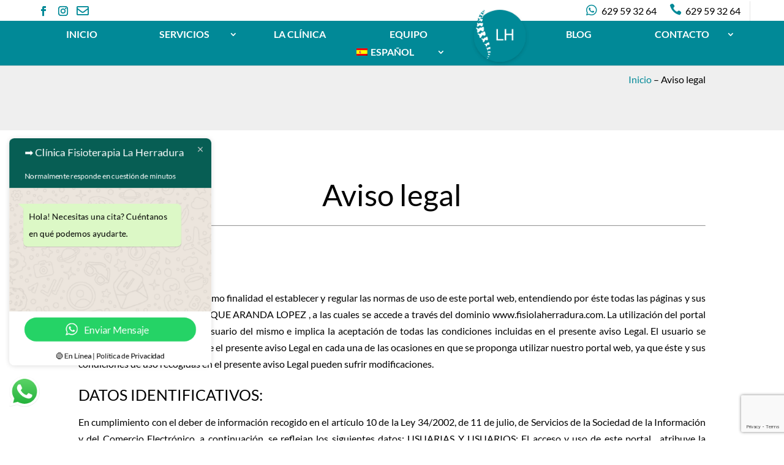

--- FILE ---
content_type: text/html; charset=utf-8
request_url: https://www.google.com/recaptcha/api2/anchor?ar=1&k=6LdTykorAAAAACr-KVudwJgFILruUJtcBE4WaInd&co=aHR0cHM6Ly9maXNpb2xhaGVycmFkdXJhLmNvbTo0NDM.&hl=en&v=N67nZn4AqZkNcbeMu4prBgzg&size=invisible&anchor-ms=20000&execute-ms=30000&cb=hvilnzlqglf2
body_size: 48611
content:
<!DOCTYPE HTML><html dir="ltr" lang="en"><head><meta http-equiv="Content-Type" content="text/html; charset=UTF-8">
<meta http-equiv="X-UA-Compatible" content="IE=edge">
<title>reCAPTCHA</title>
<style type="text/css">
/* cyrillic-ext */
@font-face {
  font-family: 'Roboto';
  font-style: normal;
  font-weight: 400;
  font-stretch: 100%;
  src: url(//fonts.gstatic.com/s/roboto/v48/KFO7CnqEu92Fr1ME7kSn66aGLdTylUAMa3GUBHMdazTgWw.woff2) format('woff2');
  unicode-range: U+0460-052F, U+1C80-1C8A, U+20B4, U+2DE0-2DFF, U+A640-A69F, U+FE2E-FE2F;
}
/* cyrillic */
@font-face {
  font-family: 'Roboto';
  font-style: normal;
  font-weight: 400;
  font-stretch: 100%;
  src: url(//fonts.gstatic.com/s/roboto/v48/KFO7CnqEu92Fr1ME7kSn66aGLdTylUAMa3iUBHMdazTgWw.woff2) format('woff2');
  unicode-range: U+0301, U+0400-045F, U+0490-0491, U+04B0-04B1, U+2116;
}
/* greek-ext */
@font-face {
  font-family: 'Roboto';
  font-style: normal;
  font-weight: 400;
  font-stretch: 100%;
  src: url(//fonts.gstatic.com/s/roboto/v48/KFO7CnqEu92Fr1ME7kSn66aGLdTylUAMa3CUBHMdazTgWw.woff2) format('woff2');
  unicode-range: U+1F00-1FFF;
}
/* greek */
@font-face {
  font-family: 'Roboto';
  font-style: normal;
  font-weight: 400;
  font-stretch: 100%;
  src: url(//fonts.gstatic.com/s/roboto/v48/KFO7CnqEu92Fr1ME7kSn66aGLdTylUAMa3-UBHMdazTgWw.woff2) format('woff2');
  unicode-range: U+0370-0377, U+037A-037F, U+0384-038A, U+038C, U+038E-03A1, U+03A3-03FF;
}
/* math */
@font-face {
  font-family: 'Roboto';
  font-style: normal;
  font-weight: 400;
  font-stretch: 100%;
  src: url(//fonts.gstatic.com/s/roboto/v48/KFO7CnqEu92Fr1ME7kSn66aGLdTylUAMawCUBHMdazTgWw.woff2) format('woff2');
  unicode-range: U+0302-0303, U+0305, U+0307-0308, U+0310, U+0312, U+0315, U+031A, U+0326-0327, U+032C, U+032F-0330, U+0332-0333, U+0338, U+033A, U+0346, U+034D, U+0391-03A1, U+03A3-03A9, U+03B1-03C9, U+03D1, U+03D5-03D6, U+03F0-03F1, U+03F4-03F5, U+2016-2017, U+2034-2038, U+203C, U+2040, U+2043, U+2047, U+2050, U+2057, U+205F, U+2070-2071, U+2074-208E, U+2090-209C, U+20D0-20DC, U+20E1, U+20E5-20EF, U+2100-2112, U+2114-2115, U+2117-2121, U+2123-214F, U+2190, U+2192, U+2194-21AE, U+21B0-21E5, U+21F1-21F2, U+21F4-2211, U+2213-2214, U+2216-22FF, U+2308-230B, U+2310, U+2319, U+231C-2321, U+2336-237A, U+237C, U+2395, U+239B-23B7, U+23D0, U+23DC-23E1, U+2474-2475, U+25AF, U+25B3, U+25B7, U+25BD, U+25C1, U+25CA, U+25CC, U+25FB, U+266D-266F, U+27C0-27FF, U+2900-2AFF, U+2B0E-2B11, U+2B30-2B4C, U+2BFE, U+3030, U+FF5B, U+FF5D, U+1D400-1D7FF, U+1EE00-1EEFF;
}
/* symbols */
@font-face {
  font-family: 'Roboto';
  font-style: normal;
  font-weight: 400;
  font-stretch: 100%;
  src: url(//fonts.gstatic.com/s/roboto/v48/KFO7CnqEu92Fr1ME7kSn66aGLdTylUAMaxKUBHMdazTgWw.woff2) format('woff2');
  unicode-range: U+0001-000C, U+000E-001F, U+007F-009F, U+20DD-20E0, U+20E2-20E4, U+2150-218F, U+2190, U+2192, U+2194-2199, U+21AF, U+21E6-21F0, U+21F3, U+2218-2219, U+2299, U+22C4-22C6, U+2300-243F, U+2440-244A, U+2460-24FF, U+25A0-27BF, U+2800-28FF, U+2921-2922, U+2981, U+29BF, U+29EB, U+2B00-2BFF, U+4DC0-4DFF, U+FFF9-FFFB, U+10140-1018E, U+10190-1019C, U+101A0, U+101D0-101FD, U+102E0-102FB, U+10E60-10E7E, U+1D2C0-1D2D3, U+1D2E0-1D37F, U+1F000-1F0FF, U+1F100-1F1AD, U+1F1E6-1F1FF, U+1F30D-1F30F, U+1F315, U+1F31C, U+1F31E, U+1F320-1F32C, U+1F336, U+1F378, U+1F37D, U+1F382, U+1F393-1F39F, U+1F3A7-1F3A8, U+1F3AC-1F3AF, U+1F3C2, U+1F3C4-1F3C6, U+1F3CA-1F3CE, U+1F3D4-1F3E0, U+1F3ED, U+1F3F1-1F3F3, U+1F3F5-1F3F7, U+1F408, U+1F415, U+1F41F, U+1F426, U+1F43F, U+1F441-1F442, U+1F444, U+1F446-1F449, U+1F44C-1F44E, U+1F453, U+1F46A, U+1F47D, U+1F4A3, U+1F4B0, U+1F4B3, U+1F4B9, U+1F4BB, U+1F4BF, U+1F4C8-1F4CB, U+1F4D6, U+1F4DA, U+1F4DF, U+1F4E3-1F4E6, U+1F4EA-1F4ED, U+1F4F7, U+1F4F9-1F4FB, U+1F4FD-1F4FE, U+1F503, U+1F507-1F50B, U+1F50D, U+1F512-1F513, U+1F53E-1F54A, U+1F54F-1F5FA, U+1F610, U+1F650-1F67F, U+1F687, U+1F68D, U+1F691, U+1F694, U+1F698, U+1F6AD, U+1F6B2, U+1F6B9-1F6BA, U+1F6BC, U+1F6C6-1F6CF, U+1F6D3-1F6D7, U+1F6E0-1F6EA, U+1F6F0-1F6F3, U+1F6F7-1F6FC, U+1F700-1F7FF, U+1F800-1F80B, U+1F810-1F847, U+1F850-1F859, U+1F860-1F887, U+1F890-1F8AD, U+1F8B0-1F8BB, U+1F8C0-1F8C1, U+1F900-1F90B, U+1F93B, U+1F946, U+1F984, U+1F996, U+1F9E9, U+1FA00-1FA6F, U+1FA70-1FA7C, U+1FA80-1FA89, U+1FA8F-1FAC6, U+1FACE-1FADC, U+1FADF-1FAE9, U+1FAF0-1FAF8, U+1FB00-1FBFF;
}
/* vietnamese */
@font-face {
  font-family: 'Roboto';
  font-style: normal;
  font-weight: 400;
  font-stretch: 100%;
  src: url(//fonts.gstatic.com/s/roboto/v48/KFO7CnqEu92Fr1ME7kSn66aGLdTylUAMa3OUBHMdazTgWw.woff2) format('woff2');
  unicode-range: U+0102-0103, U+0110-0111, U+0128-0129, U+0168-0169, U+01A0-01A1, U+01AF-01B0, U+0300-0301, U+0303-0304, U+0308-0309, U+0323, U+0329, U+1EA0-1EF9, U+20AB;
}
/* latin-ext */
@font-face {
  font-family: 'Roboto';
  font-style: normal;
  font-weight: 400;
  font-stretch: 100%;
  src: url(//fonts.gstatic.com/s/roboto/v48/KFO7CnqEu92Fr1ME7kSn66aGLdTylUAMa3KUBHMdazTgWw.woff2) format('woff2');
  unicode-range: U+0100-02BA, U+02BD-02C5, U+02C7-02CC, U+02CE-02D7, U+02DD-02FF, U+0304, U+0308, U+0329, U+1D00-1DBF, U+1E00-1E9F, U+1EF2-1EFF, U+2020, U+20A0-20AB, U+20AD-20C0, U+2113, U+2C60-2C7F, U+A720-A7FF;
}
/* latin */
@font-face {
  font-family: 'Roboto';
  font-style: normal;
  font-weight: 400;
  font-stretch: 100%;
  src: url(//fonts.gstatic.com/s/roboto/v48/KFO7CnqEu92Fr1ME7kSn66aGLdTylUAMa3yUBHMdazQ.woff2) format('woff2');
  unicode-range: U+0000-00FF, U+0131, U+0152-0153, U+02BB-02BC, U+02C6, U+02DA, U+02DC, U+0304, U+0308, U+0329, U+2000-206F, U+20AC, U+2122, U+2191, U+2193, U+2212, U+2215, U+FEFF, U+FFFD;
}
/* cyrillic-ext */
@font-face {
  font-family: 'Roboto';
  font-style: normal;
  font-weight: 500;
  font-stretch: 100%;
  src: url(//fonts.gstatic.com/s/roboto/v48/KFO7CnqEu92Fr1ME7kSn66aGLdTylUAMa3GUBHMdazTgWw.woff2) format('woff2');
  unicode-range: U+0460-052F, U+1C80-1C8A, U+20B4, U+2DE0-2DFF, U+A640-A69F, U+FE2E-FE2F;
}
/* cyrillic */
@font-face {
  font-family: 'Roboto';
  font-style: normal;
  font-weight: 500;
  font-stretch: 100%;
  src: url(//fonts.gstatic.com/s/roboto/v48/KFO7CnqEu92Fr1ME7kSn66aGLdTylUAMa3iUBHMdazTgWw.woff2) format('woff2');
  unicode-range: U+0301, U+0400-045F, U+0490-0491, U+04B0-04B1, U+2116;
}
/* greek-ext */
@font-face {
  font-family: 'Roboto';
  font-style: normal;
  font-weight: 500;
  font-stretch: 100%;
  src: url(//fonts.gstatic.com/s/roboto/v48/KFO7CnqEu92Fr1ME7kSn66aGLdTylUAMa3CUBHMdazTgWw.woff2) format('woff2');
  unicode-range: U+1F00-1FFF;
}
/* greek */
@font-face {
  font-family: 'Roboto';
  font-style: normal;
  font-weight: 500;
  font-stretch: 100%;
  src: url(//fonts.gstatic.com/s/roboto/v48/KFO7CnqEu92Fr1ME7kSn66aGLdTylUAMa3-UBHMdazTgWw.woff2) format('woff2');
  unicode-range: U+0370-0377, U+037A-037F, U+0384-038A, U+038C, U+038E-03A1, U+03A3-03FF;
}
/* math */
@font-face {
  font-family: 'Roboto';
  font-style: normal;
  font-weight: 500;
  font-stretch: 100%;
  src: url(//fonts.gstatic.com/s/roboto/v48/KFO7CnqEu92Fr1ME7kSn66aGLdTylUAMawCUBHMdazTgWw.woff2) format('woff2');
  unicode-range: U+0302-0303, U+0305, U+0307-0308, U+0310, U+0312, U+0315, U+031A, U+0326-0327, U+032C, U+032F-0330, U+0332-0333, U+0338, U+033A, U+0346, U+034D, U+0391-03A1, U+03A3-03A9, U+03B1-03C9, U+03D1, U+03D5-03D6, U+03F0-03F1, U+03F4-03F5, U+2016-2017, U+2034-2038, U+203C, U+2040, U+2043, U+2047, U+2050, U+2057, U+205F, U+2070-2071, U+2074-208E, U+2090-209C, U+20D0-20DC, U+20E1, U+20E5-20EF, U+2100-2112, U+2114-2115, U+2117-2121, U+2123-214F, U+2190, U+2192, U+2194-21AE, U+21B0-21E5, U+21F1-21F2, U+21F4-2211, U+2213-2214, U+2216-22FF, U+2308-230B, U+2310, U+2319, U+231C-2321, U+2336-237A, U+237C, U+2395, U+239B-23B7, U+23D0, U+23DC-23E1, U+2474-2475, U+25AF, U+25B3, U+25B7, U+25BD, U+25C1, U+25CA, U+25CC, U+25FB, U+266D-266F, U+27C0-27FF, U+2900-2AFF, U+2B0E-2B11, U+2B30-2B4C, U+2BFE, U+3030, U+FF5B, U+FF5D, U+1D400-1D7FF, U+1EE00-1EEFF;
}
/* symbols */
@font-face {
  font-family: 'Roboto';
  font-style: normal;
  font-weight: 500;
  font-stretch: 100%;
  src: url(//fonts.gstatic.com/s/roboto/v48/KFO7CnqEu92Fr1ME7kSn66aGLdTylUAMaxKUBHMdazTgWw.woff2) format('woff2');
  unicode-range: U+0001-000C, U+000E-001F, U+007F-009F, U+20DD-20E0, U+20E2-20E4, U+2150-218F, U+2190, U+2192, U+2194-2199, U+21AF, U+21E6-21F0, U+21F3, U+2218-2219, U+2299, U+22C4-22C6, U+2300-243F, U+2440-244A, U+2460-24FF, U+25A0-27BF, U+2800-28FF, U+2921-2922, U+2981, U+29BF, U+29EB, U+2B00-2BFF, U+4DC0-4DFF, U+FFF9-FFFB, U+10140-1018E, U+10190-1019C, U+101A0, U+101D0-101FD, U+102E0-102FB, U+10E60-10E7E, U+1D2C0-1D2D3, U+1D2E0-1D37F, U+1F000-1F0FF, U+1F100-1F1AD, U+1F1E6-1F1FF, U+1F30D-1F30F, U+1F315, U+1F31C, U+1F31E, U+1F320-1F32C, U+1F336, U+1F378, U+1F37D, U+1F382, U+1F393-1F39F, U+1F3A7-1F3A8, U+1F3AC-1F3AF, U+1F3C2, U+1F3C4-1F3C6, U+1F3CA-1F3CE, U+1F3D4-1F3E0, U+1F3ED, U+1F3F1-1F3F3, U+1F3F5-1F3F7, U+1F408, U+1F415, U+1F41F, U+1F426, U+1F43F, U+1F441-1F442, U+1F444, U+1F446-1F449, U+1F44C-1F44E, U+1F453, U+1F46A, U+1F47D, U+1F4A3, U+1F4B0, U+1F4B3, U+1F4B9, U+1F4BB, U+1F4BF, U+1F4C8-1F4CB, U+1F4D6, U+1F4DA, U+1F4DF, U+1F4E3-1F4E6, U+1F4EA-1F4ED, U+1F4F7, U+1F4F9-1F4FB, U+1F4FD-1F4FE, U+1F503, U+1F507-1F50B, U+1F50D, U+1F512-1F513, U+1F53E-1F54A, U+1F54F-1F5FA, U+1F610, U+1F650-1F67F, U+1F687, U+1F68D, U+1F691, U+1F694, U+1F698, U+1F6AD, U+1F6B2, U+1F6B9-1F6BA, U+1F6BC, U+1F6C6-1F6CF, U+1F6D3-1F6D7, U+1F6E0-1F6EA, U+1F6F0-1F6F3, U+1F6F7-1F6FC, U+1F700-1F7FF, U+1F800-1F80B, U+1F810-1F847, U+1F850-1F859, U+1F860-1F887, U+1F890-1F8AD, U+1F8B0-1F8BB, U+1F8C0-1F8C1, U+1F900-1F90B, U+1F93B, U+1F946, U+1F984, U+1F996, U+1F9E9, U+1FA00-1FA6F, U+1FA70-1FA7C, U+1FA80-1FA89, U+1FA8F-1FAC6, U+1FACE-1FADC, U+1FADF-1FAE9, U+1FAF0-1FAF8, U+1FB00-1FBFF;
}
/* vietnamese */
@font-face {
  font-family: 'Roboto';
  font-style: normal;
  font-weight: 500;
  font-stretch: 100%;
  src: url(//fonts.gstatic.com/s/roboto/v48/KFO7CnqEu92Fr1ME7kSn66aGLdTylUAMa3OUBHMdazTgWw.woff2) format('woff2');
  unicode-range: U+0102-0103, U+0110-0111, U+0128-0129, U+0168-0169, U+01A0-01A1, U+01AF-01B0, U+0300-0301, U+0303-0304, U+0308-0309, U+0323, U+0329, U+1EA0-1EF9, U+20AB;
}
/* latin-ext */
@font-face {
  font-family: 'Roboto';
  font-style: normal;
  font-weight: 500;
  font-stretch: 100%;
  src: url(//fonts.gstatic.com/s/roboto/v48/KFO7CnqEu92Fr1ME7kSn66aGLdTylUAMa3KUBHMdazTgWw.woff2) format('woff2');
  unicode-range: U+0100-02BA, U+02BD-02C5, U+02C7-02CC, U+02CE-02D7, U+02DD-02FF, U+0304, U+0308, U+0329, U+1D00-1DBF, U+1E00-1E9F, U+1EF2-1EFF, U+2020, U+20A0-20AB, U+20AD-20C0, U+2113, U+2C60-2C7F, U+A720-A7FF;
}
/* latin */
@font-face {
  font-family: 'Roboto';
  font-style: normal;
  font-weight: 500;
  font-stretch: 100%;
  src: url(//fonts.gstatic.com/s/roboto/v48/KFO7CnqEu92Fr1ME7kSn66aGLdTylUAMa3yUBHMdazQ.woff2) format('woff2');
  unicode-range: U+0000-00FF, U+0131, U+0152-0153, U+02BB-02BC, U+02C6, U+02DA, U+02DC, U+0304, U+0308, U+0329, U+2000-206F, U+20AC, U+2122, U+2191, U+2193, U+2212, U+2215, U+FEFF, U+FFFD;
}
/* cyrillic-ext */
@font-face {
  font-family: 'Roboto';
  font-style: normal;
  font-weight: 900;
  font-stretch: 100%;
  src: url(//fonts.gstatic.com/s/roboto/v48/KFO7CnqEu92Fr1ME7kSn66aGLdTylUAMa3GUBHMdazTgWw.woff2) format('woff2');
  unicode-range: U+0460-052F, U+1C80-1C8A, U+20B4, U+2DE0-2DFF, U+A640-A69F, U+FE2E-FE2F;
}
/* cyrillic */
@font-face {
  font-family: 'Roboto';
  font-style: normal;
  font-weight: 900;
  font-stretch: 100%;
  src: url(//fonts.gstatic.com/s/roboto/v48/KFO7CnqEu92Fr1ME7kSn66aGLdTylUAMa3iUBHMdazTgWw.woff2) format('woff2');
  unicode-range: U+0301, U+0400-045F, U+0490-0491, U+04B0-04B1, U+2116;
}
/* greek-ext */
@font-face {
  font-family: 'Roboto';
  font-style: normal;
  font-weight: 900;
  font-stretch: 100%;
  src: url(//fonts.gstatic.com/s/roboto/v48/KFO7CnqEu92Fr1ME7kSn66aGLdTylUAMa3CUBHMdazTgWw.woff2) format('woff2');
  unicode-range: U+1F00-1FFF;
}
/* greek */
@font-face {
  font-family: 'Roboto';
  font-style: normal;
  font-weight: 900;
  font-stretch: 100%;
  src: url(//fonts.gstatic.com/s/roboto/v48/KFO7CnqEu92Fr1ME7kSn66aGLdTylUAMa3-UBHMdazTgWw.woff2) format('woff2');
  unicode-range: U+0370-0377, U+037A-037F, U+0384-038A, U+038C, U+038E-03A1, U+03A3-03FF;
}
/* math */
@font-face {
  font-family: 'Roboto';
  font-style: normal;
  font-weight: 900;
  font-stretch: 100%;
  src: url(//fonts.gstatic.com/s/roboto/v48/KFO7CnqEu92Fr1ME7kSn66aGLdTylUAMawCUBHMdazTgWw.woff2) format('woff2');
  unicode-range: U+0302-0303, U+0305, U+0307-0308, U+0310, U+0312, U+0315, U+031A, U+0326-0327, U+032C, U+032F-0330, U+0332-0333, U+0338, U+033A, U+0346, U+034D, U+0391-03A1, U+03A3-03A9, U+03B1-03C9, U+03D1, U+03D5-03D6, U+03F0-03F1, U+03F4-03F5, U+2016-2017, U+2034-2038, U+203C, U+2040, U+2043, U+2047, U+2050, U+2057, U+205F, U+2070-2071, U+2074-208E, U+2090-209C, U+20D0-20DC, U+20E1, U+20E5-20EF, U+2100-2112, U+2114-2115, U+2117-2121, U+2123-214F, U+2190, U+2192, U+2194-21AE, U+21B0-21E5, U+21F1-21F2, U+21F4-2211, U+2213-2214, U+2216-22FF, U+2308-230B, U+2310, U+2319, U+231C-2321, U+2336-237A, U+237C, U+2395, U+239B-23B7, U+23D0, U+23DC-23E1, U+2474-2475, U+25AF, U+25B3, U+25B7, U+25BD, U+25C1, U+25CA, U+25CC, U+25FB, U+266D-266F, U+27C0-27FF, U+2900-2AFF, U+2B0E-2B11, U+2B30-2B4C, U+2BFE, U+3030, U+FF5B, U+FF5D, U+1D400-1D7FF, U+1EE00-1EEFF;
}
/* symbols */
@font-face {
  font-family: 'Roboto';
  font-style: normal;
  font-weight: 900;
  font-stretch: 100%;
  src: url(//fonts.gstatic.com/s/roboto/v48/KFO7CnqEu92Fr1ME7kSn66aGLdTylUAMaxKUBHMdazTgWw.woff2) format('woff2');
  unicode-range: U+0001-000C, U+000E-001F, U+007F-009F, U+20DD-20E0, U+20E2-20E4, U+2150-218F, U+2190, U+2192, U+2194-2199, U+21AF, U+21E6-21F0, U+21F3, U+2218-2219, U+2299, U+22C4-22C6, U+2300-243F, U+2440-244A, U+2460-24FF, U+25A0-27BF, U+2800-28FF, U+2921-2922, U+2981, U+29BF, U+29EB, U+2B00-2BFF, U+4DC0-4DFF, U+FFF9-FFFB, U+10140-1018E, U+10190-1019C, U+101A0, U+101D0-101FD, U+102E0-102FB, U+10E60-10E7E, U+1D2C0-1D2D3, U+1D2E0-1D37F, U+1F000-1F0FF, U+1F100-1F1AD, U+1F1E6-1F1FF, U+1F30D-1F30F, U+1F315, U+1F31C, U+1F31E, U+1F320-1F32C, U+1F336, U+1F378, U+1F37D, U+1F382, U+1F393-1F39F, U+1F3A7-1F3A8, U+1F3AC-1F3AF, U+1F3C2, U+1F3C4-1F3C6, U+1F3CA-1F3CE, U+1F3D4-1F3E0, U+1F3ED, U+1F3F1-1F3F3, U+1F3F5-1F3F7, U+1F408, U+1F415, U+1F41F, U+1F426, U+1F43F, U+1F441-1F442, U+1F444, U+1F446-1F449, U+1F44C-1F44E, U+1F453, U+1F46A, U+1F47D, U+1F4A3, U+1F4B0, U+1F4B3, U+1F4B9, U+1F4BB, U+1F4BF, U+1F4C8-1F4CB, U+1F4D6, U+1F4DA, U+1F4DF, U+1F4E3-1F4E6, U+1F4EA-1F4ED, U+1F4F7, U+1F4F9-1F4FB, U+1F4FD-1F4FE, U+1F503, U+1F507-1F50B, U+1F50D, U+1F512-1F513, U+1F53E-1F54A, U+1F54F-1F5FA, U+1F610, U+1F650-1F67F, U+1F687, U+1F68D, U+1F691, U+1F694, U+1F698, U+1F6AD, U+1F6B2, U+1F6B9-1F6BA, U+1F6BC, U+1F6C6-1F6CF, U+1F6D3-1F6D7, U+1F6E0-1F6EA, U+1F6F0-1F6F3, U+1F6F7-1F6FC, U+1F700-1F7FF, U+1F800-1F80B, U+1F810-1F847, U+1F850-1F859, U+1F860-1F887, U+1F890-1F8AD, U+1F8B0-1F8BB, U+1F8C0-1F8C1, U+1F900-1F90B, U+1F93B, U+1F946, U+1F984, U+1F996, U+1F9E9, U+1FA00-1FA6F, U+1FA70-1FA7C, U+1FA80-1FA89, U+1FA8F-1FAC6, U+1FACE-1FADC, U+1FADF-1FAE9, U+1FAF0-1FAF8, U+1FB00-1FBFF;
}
/* vietnamese */
@font-face {
  font-family: 'Roboto';
  font-style: normal;
  font-weight: 900;
  font-stretch: 100%;
  src: url(//fonts.gstatic.com/s/roboto/v48/KFO7CnqEu92Fr1ME7kSn66aGLdTylUAMa3OUBHMdazTgWw.woff2) format('woff2');
  unicode-range: U+0102-0103, U+0110-0111, U+0128-0129, U+0168-0169, U+01A0-01A1, U+01AF-01B0, U+0300-0301, U+0303-0304, U+0308-0309, U+0323, U+0329, U+1EA0-1EF9, U+20AB;
}
/* latin-ext */
@font-face {
  font-family: 'Roboto';
  font-style: normal;
  font-weight: 900;
  font-stretch: 100%;
  src: url(//fonts.gstatic.com/s/roboto/v48/KFO7CnqEu92Fr1ME7kSn66aGLdTylUAMa3KUBHMdazTgWw.woff2) format('woff2');
  unicode-range: U+0100-02BA, U+02BD-02C5, U+02C7-02CC, U+02CE-02D7, U+02DD-02FF, U+0304, U+0308, U+0329, U+1D00-1DBF, U+1E00-1E9F, U+1EF2-1EFF, U+2020, U+20A0-20AB, U+20AD-20C0, U+2113, U+2C60-2C7F, U+A720-A7FF;
}
/* latin */
@font-face {
  font-family: 'Roboto';
  font-style: normal;
  font-weight: 900;
  font-stretch: 100%;
  src: url(//fonts.gstatic.com/s/roboto/v48/KFO7CnqEu92Fr1ME7kSn66aGLdTylUAMa3yUBHMdazQ.woff2) format('woff2');
  unicode-range: U+0000-00FF, U+0131, U+0152-0153, U+02BB-02BC, U+02C6, U+02DA, U+02DC, U+0304, U+0308, U+0329, U+2000-206F, U+20AC, U+2122, U+2191, U+2193, U+2212, U+2215, U+FEFF, U+FFFD;
}

</style>
<link rel="stylesheet" type="text/css" href="https://www.gstatic.com/recaptcha/releases/N67nZn4AqZkNcbeMu4prBgzg/styles__ltr.css">
<script nonce="YbTV0kzKUACtrHe7HxlmSA" type="text/javascript">window['__recaptcha_api'] = 'https://www.google.com/recaptcha/api2/';</script>
<script type="text/javascript" src="https://www.gstatic.com/recaptcha/releases/N67nZn4AqZkNcbeMu4prBgzg/recaptcha__en.js" nonce="YbTV0kzKUACtrHe7HxlmSA">
      
    </script></head>
<body><div id="rc-anchor-alert" class="rc-anchor-alert"></div>
<input type="hidden" id="recaptcha-token" value="[base64]">
<script type="text/javascript" nonce="YbTV0kzKUACtrHe7HxlmSA">
      recaptcha.anchor.Main.init("[\x22ainput\x22,[\x22bgdata\x22,\x22\x22,\[base64]/[base64]/[base64]/bmV3IHJbeF0oY1swXSk6RT09Mj9uZXcgclt4XShjWzBdLGNbMV0pOkU9PTM/bmV3IHJbeF0oY1swXSxjWzFdLGNbMl0pOkU9PTQ/[base64]/[base64]/[base64]/[base64]/[base64]/[base64]/[base64]/[base64]\x22,\[base64]\x22,\x22w4hYwpIiw6ErwrDDiBHDuifDjMONwpzCpWomwoTDuMOwBlR/[base64]/DkxrCmivDsFBCYl1YAMK4VxHCswLDokLDh8OVDcO3MMO9wogoS17DtsOqw5jDqcK+P8KrwrZlw5jDg0jCgwJCOE9UwqjDosOTw7PCmsKLwqA4w4dgIsKXBlfCgMKew7o6wo/Cq3bCiWsWw5PDklxVZsKww4rCr19Dwrs7IMKjw61HPCN4eAdOXMK6fXEBbMOpwpAvXmttw6dEwrLDsMKZbMOqw4DDjiPDhsKVN8KjwrEbScKdw55Lwqw1ZcOJQMOZUW/ChXjDilXCscKVeMOcwoZiZMK6w5YeU8OvJsOpXSrDrsOSHzDCsRXDscKRSQLChi9VwpEawoLCpsOSJQzDhsKow5tww4DCpW3DsALCgcK6KzY9TcK3XcKgwrPDqMKyXMO0egZpHCs1wobCsWLCsMOlwqnCu8O3bcK7By3ChQd3wo/CkcOfwqfDpMK+BTrCvEkpwp7Ck8KZw7l4Wy/CgCImw4ZmwrXDkSZ7MMOiUA3Du8KtwqxjeyxKdcKdwpsxw4/Ch8OkwrknwpHDiCorw6RDDMOrVMOWwq9Qw6bDrcKSwpjCnGVCOQPDn0BtPsO0w5/DvWsuA8O8GcKCwrPCn2tlHxvDhsKYETrCjwENMcOMw7jDv8KAY2vDiX3CkcKuN8OtDWzDrMObP8O4wojDohRzworCvcOKbsKOf8OHwp/CvjRfYQ3DjQ3CjClrw6sMw73CpMKkJMKle8KSwqFgOmBGwr/CtMKqw4nCvsO7wqEfIgRIIMOxN8OiwrdTbwN1woVnw7PDkcOEw44+wpTDkhduwp7CmVsbw6vDucOXCUPDgcOuwpJvw6/[base64]/AwvCk8Ocw7/[base64]/DvUPDtg7DmCnDp8KCFFXDiRnCuTTDmgNKwqJwwqFGwpnDsB8Jwr/Ck1R5w43DlyzDkFfChBLDkMKNw4I5w7nDs8KZIiTCmULDqS9yXVPDjsOnwprChsKvB8KJw78SwpnDhzxzw6zCtWV1WsKkw6zCqsKBHMK8wrI+wrLDoMOXYsK6wp/DuBnCk8O6F0NrFiV9w5rCm0rCgcKdwrV1w4zCkcKXwovCj8KAw70DHAwVwr4swphQKAo6ccO0cE7CkBRJcMO2wo4sw4BNwq3CggDClcKSHUzChcKLwrFpwqEcNsOAwpHCiWZfIMK6wpdoX1PCgQ5Tw6/Dnj7Dq8KWJcKaWsKyL8O2w54Kwp3Cl8OFDsOrwqLCrMOiVWMqwrAcwoHDn8O3R8OZwoZpwr3DucKKwr8EdX7CiMKsX8OXC8O8QHpTw7dXQ31/wpbDpsKnwoJFRMO7IMOucsOzw6DCo3fClWMnw5zDrsO0w4LDujnCpkNaw4glRm3CujRCRsODw55jw6XDmMKYby4SIMOkG8OvwojDsMKiw5bCosO6eX3DrsOpZ8KYwrTDhhzCucKPMGRNwo08w6LDp8Omw4t/FcO2Q0rDj8Kdw6DCq0bDj8OQLsKSwoxbBUMOHAB2Pj9owqHCh8KqbwlKw4XDoW0bwpJJFcKkw4LDn8Odw5LClHhFXxUBbzlaO21aw4rChyQWLcKMw59Pw5bDqwtYdcOIEcKZd8KbwrDCqMOzB2VXFAzCgjkWOcORCVPCgD8/wpDDlMOdbcKGw5LCsljCosK6w7Ruwqx/FsKEw5zCisKfwrJzw5DDpMOCwo7DtxDCnBbCjHDCp8K1w7vDlgTCjcOrwq3DqMK4HBkww4pww5ZRT8O1TTTDp8KLVgnDhMOEB2DCvRjDjsKMKsOPTmEjwpXCn28yw5sgwrEywprCnhTDtsKIEsKZw4EaYiwxAMOrfcKHC0bCiFpjw4MURntFw4/Cm8KvSGXCjUTCk8K1B2PDmsO9RARUJcKww6/[base64]/[base64]/[base64]/Djhg1w7DDgsKyw4bDosKDw5sEw6PCtcOfw5BgPER5Jm5jZDLCpRNxMlMlVCw1wp49w7ZFdcOSw7cONGDDmcOeAMOjwrIaw4MJw4rCosK5fANmBnHDvEczwqvDlVgjw57DqsO8VcKWABrDqcOySFTDqHQGc0PDhMK1w6g/QMObw54Sw4VPw7Vzw47DgcKNe8KFwoctwr0xYsOqf8Kxw7jDq8O0FTcMwovCgnE7bhMhTcKoTTx2wrvDpEvCnh48b8KwecKZSh3CkXPDucOyw6HCqcK4w6gAGH3Cm0NdwrdnVyIyBsKTfWRMFV/CvD1lS2liS2JBUkwiG0/DsAAle8Krw4Z6w63CosO9LMO8w7kTw4pXXVvDjcO/wrdAFQ/ChSpxwoPCssKJAcKKw5IoAcKJwpLDnsOBw73DnDbDgMKIw5pYaRDDmcK3YcKbGsKkYApMGBZNDSzCksKfw6zClkrDqcKjwpxcV8O/wrF7FMK3SMOrPsOnfm/DrS3DicKhFHDDpMKqHUkyV8KsNElGS8O1LADDoMKtw4IDw5PChsOow6EzwrN9w5HDpGTDqF7Cg8KsBcKGBDrCo8KUP2XCtcOrBcOGw7QRw4B8UURHw6M/OQXDnMOhw77CuwB0wqRfMcKaMcONasODw5VLVXBjw4PCkMKEWMKEwqLDssO3WxBYacOTwqTDq8Kdw4vDh8KDSlrDlMO1w4/[base64]/woxzw55Qw4zDu8O6BsKtbVvDocOwwrYhMsOCcgxgMMKWag1fPGxNVMOJaV7CvA3ChSFXNkXCiWwfw69gwqgtw4rDrMKowqHCvcK8e8KbMV/DkFDDvEA5JsKfDMKqTDMWwrbDpixBXMKRw5JUwosEwopPwp5Iw7rDm8OrMMK3e8OQREAzwqRuw6sNw5rDsiktM1/CqWwjPhFKw79nbU4QwrAjRwvDisKrKygCD0Iuw7TCtzZoWsKww4hSw5vCtMOSLgtrwpHDpzl3wqZiG1XDh2xHHMO6w7xyw4/CmcOVVsOAFwbDpnciwqjCs8KBSERxw4bCgko3wpfCogfDs8ONwptMCMKfwrtVQMOqcknDoytswrpOw71Jwo7CjTbDisK4JlTDjm7DhhnDuirCiVlWwpoQXFrCj1vCoHIteMKTw4/DlMKjESfCoGtuwqbDkMOWwrFAHVPDrcKwVMK3f8OnwqFNQ0zClcKTMxXDjsOwWEweTsOjw4LDmhTCiMKowo3ClDzCvRktw4vDvsK6XcKew6DChsKWw7fCp2/Djg8JFcOBE0HCqE7DlnMrLcK1DGgvw5tETTV/YcO5wpTCpMKcXcK0w4zDsHxCw7cHwrrDmT/Di8Oowrx2wrHDuxrDoDLDtmUvSsO4MhnCoDTDjmrDr8OVw4Utw5rCs8OjGA7DijNhw5ZiVcKFC0vDqzUWdGnDm8KJA1xYw7tvw5Z8wqEcwqlxTMKKBsODw5w3wo0hF8KJSMOewqs3wqDDpHJxw5JMwo/Ds8K/w6fCuD1Ow6LCisOpK8Kyw6XCh8Onw7kYazYoIMOeT8OiDQoNwpE7KMOHwq/DlisrWhvCkcKqw7NjOMOlIVbDhcOJOn5Ywopow5jDtkLCp0duN0nCksKgBcOZwp04UFdnJSt9UsK6w6oIMMO5DMOaTQZqwq3DsMKdw7kuIkjCiDfCmsKtBx9+ccKwFALCvHvCsThTTzhpw6/CqMKgwrTDh3zDvsOywpcoJsK5w6DClV7CqcK9RMKvw7owLsKzwrHDgVDDmFjCusKLwq/CpznDjcK+T8OAw4jCiGMYMsK3wodDb8OMRDlqHsK+w4pvw6Fmw43DkSYhwoDDqitDQ194J8KrW3UVHmbDlWR+aQ9cAiE9XhvDvm/DghfCv23CrMK2OUXDgB3CqWJZw5HDtC83wrQQw6nDu3HDj3FrV03CuV1QwovDm0fDisO1cG7Dj0Fqwpp+P2TCtMKQw7AOw4LCric/JlsZwpg7D8OdBCDCr8Oow6AXLMKfAMKhw6MAwqhNwppBw7fCncOdfj/CuTzCssO9VsK2wr4Ow47CvMO1w7bDtCTCsHDDqDs4G8K8wpQDw50Xw5FlI8OFUcOnw4zCksOxTQLCsljDssOpw4bCiijCsMKkwq5wwod7w7gbwqtAacOfd3XCpsKta0N9MMKgwqx2Zl4gw60FwoDDgzJLWcOpwowcwoR6FcOhBsK6wrXDssOnbXvCm3/Ch3zCgsK7NcKQwrQ1KAjClAnCrMOtwpDDssK3w4rCsCvCoMOtwoPDjcOWwqfCtcOnP8K4fkoVBzPCt8OVw57DsB5tVTJePsOsOAEnwp/[base64]/worDgsOrwr84ckgCahE4EsKHw4vDgsKuwpDChsO6w7NGwrs5EHUPXRfClitfw6grO8ODwr7CnXvChcKUAwTCl8O0w6zCkcKKB8OAw63DiMOuw6nCtEnCiGYUw5vCkMOSwosMw5orw5LCk8KTw7p+ecKkK8OOccKBw4XDunUuGUgZw7TDv2gMwp/[base64]/CqsObwohWwo5Dw4vCkcO+wrnCk8OFGkLDpsKMw49iwpldw6xRwoo/R8K1NcOrw5Axw6sSIiXCoHHCusK6RsOnMA4HwqkmQcKBXF3CgTwQZsOeKcKwXcK2YsO0w6LCrsOEw6nDksKvIsOSU8ONw7fCqAsCwrvCgC/Dj8KFEFDCqHFYE8OEd8KbwrnCiSNRbsK2L8KGwoJHe8KjXUVzACrClTxUwoHDr8KwwrdpwqpCZ1JfXGLCq1bDhcOmw5YuYjdFwpzDtk7DtFJfNgANIsOhwotzDBRvK8OBw6zDm8OoVMKmw7lDL1kbIcO9w6RvNsK+w7DDgsO4GcOzMgAjwq7CjF/[base64]/CucO3wql+w4jDnMOAw7/[base64]/CnmsURnzClcKow4JbwqQEBMOEe8KJw4DDs8KKBh/DhMORMMOWAwtFUsKUTH0jRMOvw6AvwobDtCrDpUDDpzttbldKZsOSwqPDpcKkOQDCp8KHF8OiOsO9wo/[base64]/asKiw73DvsOVwoDCvmpQHAjDg1TCssO5wozDljnDsGDCl8K8YGXDt0LDuwPDjGXDkx3DusKow61FTcKZJi7CuE8zW2LCnsKDw5UPwpcse8Kqwqp4wp3Cu8KAw4wrw6vDp8KMw7LCrXXDnBY3woHDiy/CqDwdTgdVW1g+wr55acORwrlRw4Jnwo3DrwrCt3pEHjJzw5DCjcOlEAYmwo/Dm8KGw6rCnsOvPxzCtMKHSGPCqjzDnAXDvMKkw57DrR5OwrRgdwsHRMKBCzvCkAYEBTfDscKWw5DCjcKlbQHCicORw7IAD8Kgw5PCoMOKw6TDsMK3UsK4wr0Ow6hXwpHCk8KtwqLDhMKuwqPDscKkw4rCgGNOFR/CqcO4R8KxOGsywpY4wpnCp8KKw4rDpzjCmMKAwofDm1hpNxZSDU7CuRDDmcOEwpg/wpIXAcOOwpDCv8Ozwph/wr90wp0cwoJKw79gB8OkW8O4DcOdDsKaw4EVOsOwfMOtwq/DtCrDisO3DknCrsOow7xRwqd7U2dcTG3DqGpUwqXCjcOJekEJwqjCmgvDng4WaMKPXhxtYgpEBsOweElEIcOVNcOtbEPDnsKPan/DmMOuwq1dZxfCusKjwrjDhhXDp37DmHlRw7nCqcOzB8OsYsKPI2jDgcOXP8OpwqDCnxTCvhNDwr3CssONw4bCmnfDjAjDmcOeJsKbGksbPMKRw5HDlMK7wpo3w6TDusO8ZcOMw7tgwoREdi/DksO3w501XwtHwpleKzrDpCDDoCnCqhRYw5BKUcKzwo3DlwhuwodNLGLDgX/CnMKHM0Blw6AhYcKDwqIyUsK+w7QyEg7CjxXDs0NYwpnDqMO7w4wuw6UudD/[base64]/N8OFPsKAMMK7I2cowpVsXUAVIxzCtG5Qw7zDpzlLwotxPw5tZsKEJsKZwpwoB8K2VC8Wwp0QRcOBw6sQbsOuw7dPw7gqH37DkMOhw7gmIsK0w6gvGcOXWmbCpGnCv2HCtCfChwvCs3V9bsOTScOgw6stfRYGDcK6wrXDqhs1XMK4wr9SDcKfG8OwwrwNwo0IwoQGw6/[base64]/DpsKUPjYZUsKxNHkbQcODelvDnsKdw53Dq0RALjcLw4rCmcKbw7lAw67Dom7Cv3Vqw6LCk1RswrIAETMVNBjCqMOqw5bDtMKTw50yEh/CkCVSwqRZAMKUZcK4wpLCkVUYczjDiHvDtHcfw4Iyw7vDhTpEaUN9OsKOw4hgw4Rjwp0dw5zDuiDCjyDCqsK3wqPDnTwvYsKTwrrDm0gNMcOAw6rDosK/w43DgF3Cv0NmXsOAC8KJIcOWw7vDq8KmUlpMwqbDkcK8VjlwPMKfPnbDvnYDw5l5ZXM1bcK0ZB7Di2nCt8K1DsO1ZlXCqEQrNMK5YMOUwo/CgFRtIsOHwpDCg8O5w4rDgBdIwqBGGsO+w6szCE/[base64]/[base64]/DvE53XcKLw6YRW8O2GEfCp27CrGjDh1QFCDDCv8OVwr9TY8OKKj7Ch8KWCHB2wrrCvMKewonDpEPDhlJ8w40tU8KfG8ONURNAwofCoSHDmcOBNEDDkXBRwonDu8KuwqgmNcOke3rCl8K3W0zCkXJMd8OuKMKBwq7CgsKbRMKAMMKWL1x7w6HCjcKcwp3CqsKLBx/[base64]/[base64]/[base64]/Dk8KAQTDCjMKVwrfCtjPDoCFfw6HCqsKxMsKcwonCv8Ocw71mwrx1dMOBB8KmZMKUwqjCnsKww5zDnEnCujjCo8OeZsKBw53CgMKva8OkwqoFQT/CmhTCmU5WwrPCnQp8wpHDiMO0K8OPWcOCNz7CkFzCnsO4D8OSwo53w7fDt8KVwpfDoAsdMsO3I3HCqU/Cl2PCpGvDhXE/w7RDFcKowo/DnMK8wr14bUnCpA9NNEDDqMONXMKZUBlrw7kuX8OPW8ODw43CkMOdTC/DncKgwpTDlyE8wp3Cn8OCT8OaUMOONgbChsOLfcODXQI4w6UzwpnDiMOLM8OtZcOLwp3DunjCnQo8wqXDmlzDnX5swoTCglMVw5IOA0YRw4lcw5ZXJxzDk0zCgsO+w7fCgFTDqcK/F8KzXRBNS8KVJsOowrvDql7Dm8OtJMKkHTDChcKnwq3CvsKoEDnCkMO7XsKxwrJZwo7DkcOgwpjCh8OoQDHCpHPDj8K0w78hw5vCocOzBhkjNV5uwp/CmEp+CS/Cu1hnwp3DksK+w69HUcOTw4dDwotewpQpUC3CjsKiwpVZecKHwqsOQMKkwpBKwrjCrnNFFcKEwqnCiMOww4J6wo/Do1zDtkMFFTIfW23DjMO8w4hPfkwdw67DtsKYwrHCk3XCj8KhbWUdw6vDr2VyR8KXwrvCosKYc8KnVsKewqTDuVsCBizDhzDDlcO/woDCj1XCvsOHDDvCssK4wo0GUWzDjlnDjyfDqgrCsi83w6nCiVVHchsZTsK/ZDEzfizCu8KiQCkIYcONNMOKwqJTwqxvC8KnSkFpwrDClcKXbAjDtcKYcsKow4ZRw6ApZnpJw5XCnDHCoR1Aw7MAw7AtBsOZwqFmUHLCkMK1an8yw7jDksOYw5jDlsK1w7fDsmvDmE/[base64]/DpX/CtVTDlgjCoEXCng0XRFXDgQQYZzZsMMKjRjXDmMOLwpfDgcKbwrhgw5wzw6zDj1XCn0tZQcKlH0QZWg/DmcO9JhHDjMKHwrbDvh5IPX3CvsK/wr8dbcKnwo0lwr8HDMOXRBYOC8OFw4RLQE9swqgXM8Ojwq0hwp51EsOqaxTDj8Oew6Icw4PDjMOnCMKywopxScKTT1/DklbCsmvCh3BIw4pefAptOBHDuxkoM8Kqwo14w5vDv8O2wq7CnXA5c8OXSsOPAXh2C8Ogwp0FwqDCjG9IwpIqw5BNwoTCokBcHQQrBcKrwq/CqDLCv8K5w43Cpy/ChyDDn0VDw6zDlnp5w6DDlwUsMsO7QnQGDsKZY8OQGg7DucK6AMOowrPCicKXESoQwpkJUUpVw7xXw7TDlcOfw5DDiCDDjMKfw4dvZcO3Y0TCjMOJX2VZwp/Chl3Co8K2IsOeSVpqGw/DtsOfwp7DqGjCvRTDssODwrZGI8OtwqTCsgvCuAEtw7I2JMKNw7/CvcKKw5XCncOMfRDDmcOYAhjCkFNBAMKLw7w2CGhFJR4Zw45Sw6A0NWEfwp7DhcOjLF7CvyY5Y8OhN2zDnsKLa8OTwrssGGDCrsKyUWnClsO+LX5lR8OmFcK/[base64]/w4nDom7DncKrwqTDosKlaSUnw5/Dg1DDiMKjwrPClx7CmFc2e01iw4jCrjbDnwV2LMOeW8OTw5AwOMOpw7PCscKvHMO1Nk5yNF0bcMKGf8K1wpNQHXjCnsOCwosXDyIkw4ABUBHChVDDlnUgwpXDmcKYCw7CiyUNYMOuJsOiw7jDlAkcw7dJw4bCrTZnE8OlwqrCr8OTwo3DjsO/wq5jHsKSwp4zwofDojZBCGwJCcOdwpfDk8OEwq/CncOWKVteZXFrNcKEw5Ftw4ZUw6LDlMOUw5nCp2Eow593wrLDlcOEw5bCksKaeRgRwrZJSCQhw6zDrAhVw4BdwqvDgcOuwpx3Aio+YMOtw74kwqEVS2x4WsOYw7oLWwombRrDnmfDnTlYw7XCrmnCvMOKF01CWcKewonDsSDCvSMEBwXDj8OiwrM3wr1LZsKjw7/DjsKbwo7DnMObwrzCi8KIDMO/wqXCtQ3Co8KDwr0mcsKCPEhSwojDi8O0w4nCqlPDhW9+wr/Dol05w7JAw4LCv8K4MAPCsMKZw4RKwrXCrkcnbTbCumzCpsKtw5TCqcKdOsKpw6ZAJ8ODw7DCpcKpWTPDpl/CsmFywr/CgFHCpsK/[base64]/[base64]/WsO9wqFDMsOJwpd0J8Oiw6V4WcKSaWRvwqobwprDgsKXwrzDhcOpcsOBwovCkg1Aw7rCinzCnMKUeMK3KMO5woo9KsKfH8Ksw51zSsKqw5zDucKhTxsOwqtlH8Otw5FcwohBw6/[base64]/Cr8O7w5vDucKbw4p1HncRe8K0KGEpw5LCm8OoFMOHPcOZI8K0w7TDuiUvPsOrTsO2wrJ9w7XDnDPCtB/[base64]/DpTgCKnTCnAAaTXc0GHJCw4MhHsKmwrI3KVnDkSLDlcOYw48OwpdEA8KjP2fDrA8SUMKxQx1Dw5/CtsOOZ8K0B3BawrFQM3DClcOjagDCnRZ9wqrCusKvw6Enw7XDrsKyfsOaN3TDiWnCiMOKw4/Cv0Ytwp3DsMOtwobDizoEw7ZTwqlwYsOjHcKIwofCo2Jpwo5uw6rDgTl2wqTDi8KyBCXDocOVfMOxCSdJOUXCt3ZUwrDDksOxdsOcwqXCisOJNQMFwoBmwr0VeMOgOMKuPBkEPcO6Q3gwwoEwDMOlw5rDjVEVUMK3ZMOJIMK/w7IYwqMjwojDhcOTw6nCpiovRkDCmcKMw68pw5YvHgXDshPDrMO5CRrDg8K9wo3CrMKawqvDrx4hdUU/w693wpzDmMK5woshGsOuwqvDjg1bwqDCk33DlB3DlcK7w7sEwpoFW0hYwqk0GsKwwrsGYybCtwfCljBdw5RAwpRANXbDpDnDmMKJw4NVKcO2w6zCmMO/[base64]/DmMO1IMKGPCXCh8OQwpvDiBnCq8K8aAN6wq90XjvCqngHwptTJcKcwoM4CcOjAh/CvEx9wo0+w4DDhGR1wqBQB8O/T0vCllXCtFZ2N1N0wpM2wpzCi20mwoZlw4dEWw3CgMKWBMOpw47CvhNxdQoxGV3DncKLwqvCl8Kaw6tPSsOUR1RZworDpg54w7/Dj8KrSS/DucOqwp8eOX/CjhhIwqojwprCgXYzd8OtWG5Aw5gnKsKvwoEIw55AdsO4V8OSw7dlLzbDpRnClcK6KMKKOMK+NcKjw7nCpcKEwrsaw7fDnUEDw7PDoxnCmWtJw7M/K8KVJgPCq8Ojw5rDi8OWYsOHdMKOCgcWw4J+woIjFcOVw7vDo0DDjgNhEsK+I8K7wqjCkMKJwojDucK/wpbCoMKyKcORNCJ2DMK+CTTDucOAw6dTbxIUUUbDjMKUwp/DlWlNw6ljw40MYwPCssOjw4/CnsK0wqFBLcKFwqnDgXPDtsKjBW8OwprDo2o6GcO3w40yw788XMKabh5AfWE6w5Nzw57Cij4nw6jCisKBCGnDq8Kgw7vDmsKBwqLDoMOkw5YxwoFkwqTDrVRHw7bCmGwlw5TDr8KMwpJ/w6/CiRYBwrTCtWfDh8KvwpYkwpU2WcO7EHBvwrDDhQ/CgnvDrlPDlU7Cp8KNBAJawo8qw4TCmxfCusOrw5IqwrBaIMOtwr3DtcKcwrXCgxovwqPDjMODCwwxw5PCth5+QWZUw5rCu2IUPGjCumLCvnfCgsO/[base64]/DvCnCvWjCvMOyNsKCwpdFwrPDtcOjOMOnGSInDMKzdzxcX8OAAMK+ZsOzKcOcwrPDpHPDvsOVw6rCuAbCuz5mZGDCkW8Owqpzw4I6w57ClCTDhU7DpsKfScKyw7dFwqHDtsKiw73Dikx/Q8KeEsKgw7bChMOfJjpoKULCsnASwrbDl2Zcw7jDuUTColFgw502KEHCm8OpwoMGw5bDhnJKM8KuAcKPAMKYcV1bFsKyY8OEw49pRwbDiTjCksKFS0NAOAZOwrYcJ8K8w5VAw5/Di0dcw67DiA/DpsOPw4fDixzDlx/[base64]/[base64]/DqcO6H8OYwpnCm8KIw5oNwo0Twro2acKHRzphwpLClcONwrDCscOrwp7Dsn/DsynDvMOYwr9Aw4jCksKcUcO6wpV6UcKCw5fCvB0jXsKiwrwMw4QBwp7CoMO/wqFmE8O8e8KQwrrDugDCvGjDk0leRCoaA1TCuMKuGsO4J19PKGzDiCtjLDwAw4UbY1XDjgBPPyDCgmt1wpFcwq9SH8OWS8O6wpHDg8OcZ8KiwrwWSTFGN8OMwr/Cr8Ovw7tzw6s+wo/[base64]/DsMK6wpfDvcOow67CpsOUworChw/DvltXwpDDhsK7OyUAdwDDoWBywoTCsMOcwoXDklvCp8Kww5JJw63Cj8Kxw7hre8OiwqjDvDvDnBTDqEdmUhfCqykfXDU6wp1jdsOwdgorWSvDvMOvw48uw6V3w7DDgSnDinrDgsOlwr3ClcKZw4oxAsOcaMO1A2BSPsKfw4PClxdIH1TDssOAe3/CqMKRwokGw4XCpD/[base64]/Dg0PDk8KBw5kbwqnDisKhMSrDnUktwpzDn31gQEPCscOUwp8vw6vDojZ4eMKxw6JgwpjDlsKCw4HCqHlXw7/[base64]/CqCVUEEPCvcO/w77CsSLCu2cgVMOlw5MWIMO2wq59w7vCsMOQaw9wwobCg1DChAjDqFXCnwkEVsOKKsOlwoY4w67DrjtawozClsKkw7bCsRvCoCNqeinDhcOIwqc4YGYRKsOaw67DoD/[base64]/HVvDp8KtFsOfw5EhRsKtCcOeE8KNOWcLwqpgeMOxCjDDmmnDnV/[base64]/RsOmEMOzwq8fwpMGw5dOQ8OwbBhRCyAew7bDuivDtMOvMBcgdjsIwozCrGccV0BScVHDk1PDlQ80dwQ8wqjDmA7CgWlFJntOenYUNsKLwoQ/[base64]/CmiHDjk/[base64]/DvitOQhXDrMOww4R0C8Kdw7bDgVDCu8OHUg/Ds0BcwqXCoMKZwoMhw5w8DMKZLU8OXsOdwqEMdMKZQcO8wqLCqcOIw53DoQ1uEsKXR8KSdTXCgk5iwqkJwqgFYMOXwprCpxnCtEBTTcOpacO7wqcZOVkDRgU6ScKGwq/CgT7DssKEwo/[base64]/DhMKYwpHCk8OMwpfCmUFFwpUqeEzChTVJeGPDth7CqcK8w77CtjAPwrJwwoAKwpguYcKzZcOpGy3CmcK+w45KKT4BbMOtBmMSHsK/w5tJT8K0fsO7fMK4dAXDg2F0AsKGw6hHw5zDscK1wqjDk8K8TzwxwoVHOMOMwrjDu8KMNsKPOMKGw5RJw6xnwqHDnnrCj8K4L2AwMlfDimfCqkILRVxBeVfDjDjDoXPCg8KfaVUebMK8w7TCuH/[base64]/Dly7CicKUw4vCjMO4Y8OTwocAw7/DicKaGSDDrsKRdcOpfitSUsOPJW7Cqjszw7nDvnLCinfCtmfDtHzDtEY1wqLDrDfDk8O5J2IKJ8KKw5xrw5wtwoXDoDYgw7lLMcKvRxzCtsKVccOdaGfDrR/DnQ8eNxwJGMOGMMOVw6VEw4FARMO+wpnDj3YeA1fCrMOlwo4GKsOcOiPDv8OLw5zDiMK/wptmw5AgQSEaOGPCrF/CnmTDjirCqsK/O8KgcsOSBy7DmcOJf3vDnXZQC37DicKUNMO9wq0NK2MYSMOMTcOpwqstX8Kiw7/Dg0MNNynCiTVTwoUDwqnCi3bDqCZEw7ZPwrnCl1DCgMK+R8KZwrnCpSpVw6/DlVBnTcKackcbw7BWw4Erw69ewrM0cMOhOsOKR8OJe8OJbsOfw63DhV7CnFTChMKtwobDo8KiXU/DpjIMwrrCrMOUwovCicKlVhlywoNUwprDsCgFL8Onw4PClDsQwpdew4dvT8KbwofDljseEVUcKMKaDMK7wqIoNsKnQVjDosOXI8ONKsKUwqwiXMOOWMKBw7xRcwbCqwTDjz1jwpZpXVPCvMKJPcKQw54XfMKfUMKjF1jCr8OsScKHw6HCnsKwOFxqwrxWwq/DkUxLwrLDnzF9wpLCncKYBHFIAS4AQ8OXGn3ChDJMcDJuOBTDlzHCtcOhE0EZw5pMOsO0LcK0fcO2wpNJwp3DtUJXECjCu1FxCiFuw5JFaDfCsMOnL3/[base64]/Cn8Kzw6rCu0XCsDFlf8OoXCLCvcObwr7CksO7wp/[base64]/Dv8KYwrY4wq11CmNuecKJwpk8w4YjwplQccKBwq5zwrh8MMOvfsO2w6AbwqfCjXbCjsKNw5zDq8OuCSI/[base64]/[base64]/[base64]/CpcOFfXcOwpQ8w7Yaw4XCgE/[base64]/DpAAuWsOBScK8VjgdRMOHwqHDuWJZbk3Cgx5fenswOHLDo33DpQ/CiADCsMKKBcOVE8KEGMK/[base64]/TsKiwr7CgcK3c8O2B8KoHXLDlSYWwotUwrDCosKoEcKlw5HDm24YwpLCmMK/wpBDSjXCh8OKUsK2wrLDu07CsQJjw4Uiwr0bw4pgPkbDlHgJwrrCpMKMbsKUIW/[base64]/Ds8KTw6R4w4UUwqTDj8KRw5g3MTENcsKSw5Arw7bCtw0hwqYDTsO6w59cwqIvEMKUV8KawoLCpMKZdMKswoMOw7jDsMKgPRdWFMK2LDDCmsOywpo6w4d0wowmwpzDi8OVXMKTw7/Cl8Kwwrk/QmjDocKmw4LCp8K4RDNbwqrDo8OlS37CgsO8wqDDicK/w7bDrMOSw54Qw6PCrcKmeMOSTcO3NirCjnbCpsKkXi/Ct8OUwq/Dg8OqGW8HLz4uw79MwrZhw5ZMwo1JExDCk2LDq2DCh00DCMOMTXZgwpYnwr7DuwrChcOOw7ReRsKxfiLDvhPDhcKef2zDmkHDrxopZcOZWX97GFLDkcKEw5IUwrc6csO0w5PCqFHDhcOew580wqfCsmPDuxknZz/Ci183DMKjMMKIBMOIccOsHsO7UXjDmMK3IMOQw7nDtcKyYsKPw5d2IFXCn2rDgwTCmsOcw6l9IlPCuhnCu1tWwrhBw7JBw4cOa2d+wqg9OcO7w6FCwoxcLEPCtcO4w7DCncOkw7wfZyLCghMxHcOpR8O5w7YSwrrCtcOoO8O0w6HDkFXDsz/Cs07CgGjDr8KhCmTCnTVWOlzCusK5wqfDoMKrwonDg8OuwpjDlUQbRHtnwrPDnS80R24UF1sXeMKLwqrCkzlXwobDiTI0wqkGacOOFsObwqHCk8OBdD/Cu8KjXlQ0wpfDt8O5AgZEw4cnVsOSw4rCrsOywpM1wopww5HCpsOKOMK1eT86bMKyw6NUwpDDqcO7f8OVwp3Dnn7DhMKNEcKKa8Kyw5FLw7vDhCYnw5fDk8ONw6TDoV/CrMK6RcK1HDFFPDUmahxiw5BTV8KPPMOKw7XCp8Odw4PDrynDssKeAmrCrHbDp8OCwqZGPhU8wo9Dw7BDw7vCv8O6w5zDj8OTYMOSUlVHw7oSwrIIwocPw5nCnMODKFbCnsK1TF/[base64]/[base64]/Vy1uwpM/wrw+wrDDncKGF1bChsKuw4lbDWJ1wq9Iw6rCssOfw55vRMOBwpPChyXDsH8YLcOiw5I+XcKCUl3DiMK8woVbwpzCvcKGaw/[base64]/[base64]/CrhfCiAvCtyBzK0XCusKcwr/DscKFNg3Cp2XDjsOjw7PDqCzDuMOWw5NkQyrCsGxHKHHCuMKMR0Rzw7PCpMK4dxVvTcOwQW/DhsKTZ27DscK7w5BdKkFzDsOOMcKxLRR1H1bDmFbCsA88w7zDrsKqwoNGXwDCplpyOsKTw6LCnz7CoHTCpsKUdsKgwpYYGcO5KVoIw6o6OsKYMTdmw67DnUxrI392w5/CvX8awoYrw7sFekQVV8Kgw7hlwp5He8KWw7UPG8KCBMKbFgrDvcO7YwFuw73CgMOpOjxdOCrCrMK3w5Z/IBoAw7kDwoDDkcKnS8Oew6QIw4XDlEDCk8KnwprCusKlVMOffsOEw6fDncOnasKYbMK0woTCnyXDqk3DtUxLPwLDi8Omwo/DtRrCrcKGwqN8w7bCiWNdw5zDhA1iTcKnWSHDrkzDkX7CiRLCqcO+wqt+QsKrO8OtNsK0G8OjwqvClsKZw7xLw5Znw65GVkfDikbChcKSTcOMw5kSw7nDp17DhcOdJXYRGMOQLcKuC2rCtcKFHzwbcMOVw45QNGHCmU9FwqkcdMKWGFs2w43Dt3/DlcOcwqdDTMO1w6/CsCxRw75SUcOMKhLChFPDlVETYFjCusOGw5jCiD8FQGIQP8KBwqkqwqpxw4zDiG0pCTzClDjDrsK4GDTDkMOow6Uyw54fw5NuwrpCWMOEcWJHesOtwo/CqHY+w7nDqsOkwpV3ccKxAMOhw54TwoHCkwjCk8KCwozChMOSwrNjw5zDpcKdVhd2w7PDmcKCw5wQa8KPUAkzwpksRlDCk8O/w6RxAcOBbBwMw6HCv1M/eDZnW8OIwqbDowZlw78pJcKQM8O6wpTDoFjCjCjCgcOcVMO2axLCuMKvwqjCiUkCwpUJw6EYbMKGw58+cjXCo0k+fjtCUsKnwqfCrjtMckIdwozCg8KKF8O+woXDuTvDuUbCr8OGwq5QQCl3w5AlGMKCaMOawpTDjngsc8KcwoZOScOEwonDpTfDhU/[base64]/CmsOYw49wAn7DiF5sw61ZTkXCiwjCucO2VnwrT8KVGcOAwpHDgEQmwq/Ch3LDm1/DjcOgwrs9dwfCu8KvTxtzwrcywrkzw7PCgsKkdQRswpLCo8Kxw7wyEXLDkMOVw7vCg1pPw5HDlsKWFTVvP8OLEsOvw6HDvmzDhsKWwrHCk8ObPsOcTcK/EsOow4/[base64]/[base64]/CkcKqwpXDgcOcBcKSwoZAElUTwqPDmcKfR0/CgcKnw5LCicOJw4UNOcKxTnwHHRJMBsOIUcKXScOOBT7CtxrCu8Okw4lgGhfDgcOJwojDsQJZCsOhwqEUwrFNw7Msw6TCmUECHiDDrkvCsMKbe8Ogw5orw5XDusKpwonDr8OSU012HizDrGIBwoDCugolJsOIM8KEw4PDosOSwo/DssKOwr8SW8OhwrvCvcKJfsKww4wcfcKQw6fCqsO9SMOB\x22],null,[\x22conf\x22,null,\x226LdTykorAAAAACr-KVudwJgFILruUJtcBE4WaInd\x22,0,null,null,null,1,[21,125,63,73,95,87,41,43,42,83,102,105,109,121],[7059694,149],0,null,null,null,null,0,null,0,null,700,1,null,0,\[base64]/76lBhnEnQkZnOKMAhnM8xEZ\x22,0,0,null,null,1,null,0,0,null,null,null,0],\x22https://fisiolaherradura.com:443\x22,null,[3,1,1],null,null,null,1,3600,[\x22https://www.google.com/intl/en/policies/privacy/\x22,\x22https://www.google.com/intl/en/policies/terms/\x22],\x22JcU4fk9XzVoo/B1JVV1hVPUxOvRB0HT/vN23DyXbmXY\\u003d\x22,1,0,null,1,1769671060396,0,0,[192,82,182,246,240],null,[165,39,162,86],\x22RC-M2vTbijMUvDaWg\x22,null,null,null,null,null,\x220dAFcWeA4nF6HrJN7f3bkP-ujZAen33jF22nTPirtpvA28UGctFCAzGWVjnk_oAjBSevqGxCEvMls0IwTrQ2LSjqoo2RWK7-fJtg\x22,1769753860428]");
    </script></body></html>

--- FILE ---
content_type: text/css
request_url: https://fisiolaherradura.com/wp-content/themes/D-Hijo/style.css?ver=4.27.5
body_size: 8325
content:
/*
Theme Name: D-Hijo
Theme URI: http://acuabit.es
Version: 1.0
Description: Tema para Wordpress desarrollado por ACUABIT
Author: ACUABIT
Author URI: http://acuabit.es
Template: Divi
*/
 
/*----------------- General -------------------------------*/

/*----------------- Header ---------------------------*/
/*- Vista Ordenador General -*/
@media(min-width:980px){
    body.et_fixed_nav.et_secondary_nav_enabled #main-header {
        top: 0px !important;
    }
    body.et_fixed_nav.et_secondary_nav_enabled.logged-in #main-header {
        top: 30px !important;
    }
}
    /*--- Página Contenedor ---*/
    #page-container {
        padding-top: 88px;
        margin-top: -1px;
    }
    .et_pb_section_1.et_pb_section {
        padding: 0px;
    }
    
    /*--- Cabecera barra blanca ---*/
    .top-cabecera {
        padding-top: 16px;
    }
    .top-cabecera .barraidiomas {
        max-width: 130px;
    }
    .top-cabecera .et_pb_column{
        display: flex;
        padding-top: 2px;
    }
    .top-cabecera .et_pb_column_1{
        justify-content: flex-end;
    }
    .top-cabecera .et_pb_column_0 .et_pb_main_blurb_image{
        text-align: center;
    }
    .top-cabecera .et_pb_column_0 .et_pb_module.et_pb_icon .et-pb-icon, .top-cabecera .et_pb_image_wrap, .top-cabecera .et_pb_blurb_container{
        line-height: 32px;
    }
    .top-cabecera .et_pb_social_media_follow li a.icon{
        margin-right: 0px !important;
    }
    .top-cabecera .et_pb_column_0 .et_pb_icon{
        width: 32px;
    }
    .top-cabecera .et_pb_blurb_container {
        padding-left: 0px;
        padding-right: 15px;
    }
    .top-cabecera .et_pb_social_media_follow, .top-cabecera .et_pb_social_media_follow li{
        margin-bottom: 0px !important;
    }
    .top-cabecera .et_pb_column_1 .et_pb_blurb{
        margin-bottom: 0px !important;
    }
    .top-cabecera .et_pb_column_1 .et-waypoint{
        margin: 0px !important;
    }
    .top-cabecera .et_pb_blurb .et_pb_main_blurb_image{
        text-align: center;
    }


    /*--- Menú principal ---*/
    #top-menu .centered-inline-logo-wrap{
        width: 100px !important;
    }
    #top-menu .centered-inline-logo-wrap img, #top-menu .centered-inline-logo-wrap .logo_container{
        width: 100px !important;
        height: 100px !important;
    }
    #top-menu .centered-inline-logo-wrap .logo_container{
        position: absolute;
        top: -40px;    
        max-width: 1355px;
    }


    /*-- Submenú Desplegable --*/
    .et_header_style_split .et-fixed-header #et-top-navigation nav > ul > li > a {
        color: white !important;
    }
    #top-menu li ul a {
        text-transform: initial !important;
        font-weight: normal;
    }
    #top-menu li ul a:hover {
        color: black !important;
        background-color: none;
    }
    #main-header.et-fixed-header #top-menu li ul a {
        color: #018997 !important;
    }
    #main-header.et-fixed-header #top-menu li ul a:hover {
        color: black !important;
        background-color: none;
    }
    #main-header #top-menu-nav{
        width: 100% !important;
    }
    #main-header #top-menu li{
        width: 175px;
    }
    #main-header .nav li ul {
        width: 320px !important;
    }
    #main-header .nav .li ul a {
        display: block;
        padding: 5px 4%;
        width: 320px !important;
    }
    #main-header #top-menu li li a {
        width: 301px !important;
    }

    /*--- Idiomas ---*/
    #main-header .et_pb_widget_area_left {
        padding-right: 0px;
    }
    #main-header .et_pb_sidebar_0 .et_pb_widget {
        width: 100%;
        padding-top: 5px;
    } 
    #main-header .wpml-ls-legacy-dropdown {
        width: 14.5em;
    }
    #main-header .wpml-ls-legacy-dropdown a {
        display: block;
        padding: 1px 10px;
    }


    /*--- Logo Cabecera Página Principal ---*/
    .et_pb_section.et_pb_section_2.bannerinicio.et_pb_with_background.et_section_regular {
        padding: 208px 0px !important;
        margin-top: -27px;
    }
    .bannerinicio::after {
        content: url(https://fisiolaherradura.com/wp-content/uploads/2023/03/huesobanner.png);
        left: 0;
        top: 0;
        padding: 0;
        margin: 20px;
        margin-left: 20px;
        position: absolute;
        z-index: 1;
        margin-left: -704px;
    }
    /* Título Nombre Empresa */
    .titulobannerinicio .et_pb_text_inner {
        margin-left: 60px;
    }

    /*---Texto Presentación derecha ---*/
    .bannerinicio {
        overflow: hidden;
    }
    .bannerinicio .textopresentacioninico {
        background-color: #fff;
        padding: 35px 32px;
        border-radius: 15px;
        margin-top: -236px;
        height: max-content;
        box-shadow: 0 0 10px rgba(0, 0, 0, 0.199);
        margin-left: 1168px;
        width: 600px;
        position: absolute;
    } 
    .bannerinicio .et_pb_button_module_wrapper.et_pb_button_0_wrapper.et_pb_module {
        margin-top: 20px;
        z-index: 2;
        margin-left: 30px;
        display: flex;
    }
    .bannerinicio .et_pb_button_module_wrapper.et_pb_button_1_wrapper.et_pb_module {
        margin-top: -45px;
        z-index: 2;
        margin-left: 265px;
        display: flex;
        width: 100%;
    }

    /*------- Inglés -------*/
    .idioma-en .bannerinicio .et_pb_button_module_wrapper.et_pb_button_0_wrapper.et_pb_module {
        margin-top: 20px;
        z-index: 2;
        margin-left: 30px;
        display: flex;
    }
    .idioma-en .bannerinicio .et_pb_button_module_wrapper.et_pb_button_1_wrapper.et_pb_module {
        margin-top: -44px;
        z-index: 2;
        margin-left: 315px;
        display: flex;
        width: 100%;
    }

    

/* Vista Ordenador Grande */
@media only screen and (max-width: 1440px) {
    /*--- Cabecera barra blanca ---*/
    #main-header .container {
        max-width: 1355px;
    }


    /*--- Menú principal ---*/
    #main-header .container {
        max-width: 100%;
        width: 100%;
    }


    /*--- Logo Cabecera Página Principal ---*/
    .bannerinicio::after {
        content: url(https://fisiolaherradura.com/wp-content/uploads/2023/03/huesobanner.png);
        left: 0;
        top: 0;
        padding: 0;
        margin: 20px;
        margin-left: 20px;
        position: absolute;
        z-index: 1;
        margin-left: -934px;
    }

    .bannerinicio .textopresentacioninico {
        background-color: #fff;
        padding: 35px 32px;
        border-radius: 15px;
        margin-top: -236px;
        height: max-content;
        box-shadow: 0 0 10px rgba(0, 0, 0, 0.199);
        margin-left: 768px;
        width: 600px;
        position: absolute;
    } 

    /*------- Inglés -------*/
    .idioma-en .bannerinicio .et_pb_button_module_wrapper.et_pb_button_1_wrapper.et_pb_module {
        margin-top: -46px;
        z-index: 2;
        margin-left: 315px;
        display: flex;
        width: 100%;
    }
}


/*- Vista Ordenador Mediano -*/
@media only screen and (max-width: 1366px) {

    /*--- Logo Cabecera Página Principal ---*/
    .et_pb_section.et_pb_section_2.bannerinicio.et_pb_with_background.et_section_regular {
        padding: 210px 0px !important;
    }

    .bannerinicio .textopresentacioninico {
        margin-left: 714px;
    } 

}

/* Vista Ordenador Pequeño */
@media only screen and (max-width: 1280px) {

    /*--- Logo Cabecera Página Principal ---*/
    .et_pb_section.et_pb_section_2.bannerinicio.et_pb_with_background.et_section_regular {
        padding: 212px 0px !important;
    }

    .bannerinicio .textopresentacioninico {
        margin-left: 656px;
    } 

}

/* Vista Tablet */
@media only screen and (max-width: 980px) {

    /*--- Cabecera Blanca (y Azul) ---*/
    #main-header .top-cabecera {
        display: none;
    }

    /* Barra blanca */
    #page-container {
        padding-top: 106px;
    }
    #page-container .et-animated-content {
        padding-top: 79px;
    }

    /* Barra azul */
    .et_header_style_split #main-header {
        padding: 0px 0;
    }

    .et_header_style_split #main-header .mobile_nav {
        padding: 0px 0px;
    }

    .et_header_style_split #et-top-navigation {
        line-height: 0;
        background-color: #018997;
        
    }

    .et_header_style_split #et-top-navigation .mobile_menu_bar {
        padding-bottom: 0px;
    }

    .et_header_style_split #et_mobile_nav_menu {
        margin-top: 0;
    }
    /* Seleccionar página */
    #main-header .et_menu_container #et-top-navigation .mobile_nav .select_page {
        visibility: hidden;
        display: none;
    }


    /*--- Menú principal ---*/
    /* Menu */
    #page-container {
        margin-top: -1px;
    }
    #main-header {
        top: -2px;
    }
    /* #main-header #top-menu .nav li ul #menu-item-5912 ul {
        margin-left: 52px;
        margin-top: 23px;
    } */
    body.et_fixed_nav.et_secondary_nav_enabled #main-header {
        transition: none;
    }
    .safari.et_header_style_split #et-top-navigation {
        padding-top: 24px;
        display: block;
    }
    .et_header_style_split #et-top-navigation {
        background-color: #018997;
    }
    .et_header_style_split .et_mobile_menu {
        top: 78px !important;
    }
    .et_header_style_split #et-top-navigation .mobile_menu_bar {
        padding-bottom: 0px;
        float: right;
    }
    .et_header_style_split .et_menu_container .mobile_menu_bar {
        position: relative;
    }
    .et_header_style_split #et_mobile_nav_menu {
        display: block;
        position: initial;
    }
    #et_mobile_nav_menu {
        float: right !important;
        margin-right: 30px;
    }
    .mobile_nav {
        border: 1px;
        color: white;
        height: 32px;
        border-radius: 5px;
        margin-left: 10px !important;
        box-shadow: 2px 2px 11px 2px rgba(0, 0, 0, 0.2);
    }
    .mobile_menu_bar {
        padding-bottom: 0px;
        float: right;
        right: 0px !important;
        top: 0px !important;
        display: block;
        line-height: 0px;
    }
    .mobile_menu_bar::before {
        float: right;
        color: white !important;
    }
    .mobile_menu_bar .text {
        font-weight: initial;
        line-height: 30px;
        padding-left: 5px !important;
        text-transform: uppercase;
        color: white;
    }
    .mobile_menu_bar .text {
        color: white;
        font-weight: initial;
        text-transform: uppercase;
        padding-left: 5px !important;
        line-height: 30px !important;
    }

    /*--- Menú Desplegable ---*/
    /*--Menú--MÓVIL--Desplegables--*/
     .et_pb_menu .et_mobile_menu .menu-item-has-children > a,
     #main-header .et_mobile_menu .menu-item-has-children > a {
         background-color: transparent;
         position: relative;
     }
     .et_pb_menu .et_mobile_menu .menu-item-has-children > a:after, #main-header .et_mobile_menu .menu-item-has-children > a:after {
         font-family: 'ETmodules';
         text-align: center;
         speak: none;
         font-weight: 600;
         font-variant: normal;
         text-transform: none;
         -webkit-font-smoothing: antialiased;
         position: absolute;
         font-size: 18px;
         content: '\4c';
         top: 11px;
         right: 13px;
     }
 
     .et_pb_menu .et_mobile_menu .menu-item-has-children.visible > a:after,
     #main-header .et_mobile_menu .menu-item-has-children.visible > a:after {
         content: '\4d';
     }
 
     .et_pb_menu .et_mobile_menu ul.sub-menu,
     #main-header .et_mobile_menu ul.sub-menu,
     .et-db #et-boc .et-l .et_pb_menu .et_mobile_menu li ul.sub-menu {
         display: none !important;
         visibility: hidden !important;
         transition: all 1.5s ease-in-out;
     }
 
     .et_pb_menu .et_mobile_menu li.visible > ul.sub-menu,
     #main-header .et_mobile_menu li.visible > ul.sub-menu,
     .et-db #et-boc .et-l #main-header .et_mobile_menu li.visible > ul.sub-menu,
     .et-db #et-boc .et-l .et_pb_fullwidth_menu .et_mobile_menu li.visible > ul.sub-menu,
     .et-db #et-boc .et-l .et_pb_menu .et_mobile_menu li.visible > ul.sub-menu {
         display: block !important;
         visibility: visible !important;
     }

     /* Submenú del submenú Fisioterapia Invasiva Ecoguiada  */
     .et_pb_menu .et_mobile_menu .menu-item-has-children > a,
     #main-header .et_mobile_menu .menu-item-has-children > a {
         background-color: transparent;
         position: relative;
     }
     .et_pb_menu .et_mobile_menu .menu-item-has-children > a:after, #main-header .et_mobile_menu .menu-item-has-children > a:after {
         font-family: 'ETmodules';
         text-align: center;
         speak: none;
         font-weight: 600;
         font-variant: normal;
         text-transform: none;
         -webkit-font-smoothing: antialiased;
         position: absolute;
         font-size: 18px;
         content: '\4c';
         top: 11px;
         right: 13px;
     }
 
     .et_pb_menu .et_mobile_menu .menu-item-has-children.visible > a:after,
     #main-header .et_mobile_menu .menu-item-has-children.visible > a:after {
         content: '\4d';
     }
 
     .et_pb_menu .et_mobile_menu ul.sub-menu,
     #main-header .et_mobile_menu ul.sub-menu,
     .et-db #et-boc .et-l .et_pb_menu .et_mobile_menu li ul.sub-menu {
         display: none !important;
         visibility: hidden !important;
         transition: all 1.5s ease-in-out;
     }
 
     .et_pb_menu .et_mobile_menu li.visible > ul.sub-menu,
     #main-header .et_mobile_menu li.visible > ul.sub-menu,
     .et-db #et-boc .et-l #main-header .et_mobile_menu li.visible > ul.sub-menu,
     .et-db #et-boc .et-l .et_pb_fullwidth_menu .et_mobile_menu li.visible > ul.sub-menu,
     .et-db #et-boc .et-l .et_pb_menu .et_mobile_menu li.visible > ul.sub-menu {
         display: block !important;
         visibility: visible !important;
     }

    .et_header_style_split .et_mobile_menu {
        top: 78px;
    }

    .et_mobile_menu li a {
        padding: 1em;
        border-bottom: 1px solid #cccccc;
        font-weight: initial;
    }
    .et_mobile_menu li a, nav li li a {
        font-size: 16px;
    }

    .et_mobile_menu {
        padding-top: 2%;
        padding-bottom: 2%;
    }

    /* Logo redondo */
    #main-header #logo {
        float: left;
        margin-left: 40px;
        margin-top: 18px;
    }

    /* Menú General */
    #page-container #main-header  {
        position: fixed !important;
    }

    #et-main-area #main-content .bannerinicio {
        padding: 190px 0;
    }



    /*--- Banner inicio Título Marca Empresa ---*/
    .titulobannerinicio  h1 {
        margin-top: -174px;
    }

    /*--- Texto Presentación derecha ---*/
    .bannerinicio .textopresentacioninico {
        margin-left: 110px !important;
    } 

    /*--- Logo Cabecera Página Principal ---*/
    .bannerinicio::after {
        content: " ";
    }
    .bannerinicio .textopresentacioninico {
        background-color: #fff;
        padding: 35px 32px;
        border-radius: 15px;
        margin-top: 0;
        height: max-content;
        box-shadow: 0 0 10px rgba(0, 0, 0, 0.199);
        margin-left: 111px;
        width: 600px;
        position: relative;
    } 
    .bannerinicio .et_pb_text_inner {
        position: relative;
        left: auto;
        top: auto;
        text-align: center;
        margin-left:-2px;
    }
    .bannerinicio .et_pb_button_module_wrapper.et_pb_button_1_wrapper.et_pb_module {
        margin-top: -68px;
        z-index: 2;
        margin-left: 265px;
        display: flex;
        width: 100%;
    }
    /* Botones */
    .idioma-en .bannerinicio .et_pb_button_module_wrapper.et_pb_button_1_wrapper.et_pb_module {
        margin-top: -68px;
    }

}

/* Vista Móvil Grande */
@media only screen and (max-width: 767px) {
    /*--- Cabecera Blanca (y Azul) ---*/
    #main-header .top-cabecera {
        display: none;
    }

    /* Barra blanca */
    #page-container {
        padding-top: 106px;
    }
    #page-container .et-animated-content {
        padding-top: 79px;
        /* margin-top: -1px; */
    }

    /* Barra azul */
    .et_header_style_split #main-header {
        padding: 0px 0;
    }

    .et_header_style_split #et-top-navigation {
        line-height: 0;
        background-color: #018997;
        
    }

    .et_header_style_split #et-top-navigation .mobile_menu_bar {
        padding-bottom: 0px;
    }

    .et_header_style_split #et_mobile_nav_menu {
        margin-top: 0;
    }
    /* Seleccionar página */
    #main-header .et_menu_container #et-top-navigation .mobile_nav .select_page {
        visibility: hidden;
        display: none;
    }


    /*--- Menú principal ---*/
    /* Menu */
    .mobile_menu_bar::before {
        float: right;
        color: white !important;
        margin-top: -14px;
    }

    /* .et_header_style_split .et_menu_container .mobile_menu_bar {
        top: 45px;
        right: 145px;
    } */

    .mobile_menu_bar .text {
        color: white;
        font-weight: initial;
        text-transform: uppercase;
    }

    /* Menú Desplegable */
    .et_header_style_split .et_mobile_menu {
        top: 78px;
    }

    /* Logo redondo */
    #main-header #logo {
        float: left;
        margin-left: 100px;
        margin-top: 18px;
    }

    /* Menú General */
    #page-container #main-header  {
        position: fixed !important;
    }

    /*--- Menú desplegable ---*/
    .et_mobile_menu li a {
        padding: 1em;
    }
    .et_mobile_menu li a, nav li li a {
        font-size: 16px;
    }

    /*--- Banner inicio Título Marca Empresa ---*/
    .titulobannerinicio  h1 {
        margin-top: -174px;
    }

    /*--- Texto Presentación derecha ---*/
    .bannerinicio .textopresentacioninico {
        margin-left: 96px !important;
    } 
}

/* Vista Móvil Pequeño */
@media only screen and (max-width: 480px) {

    #main-area .et_pb_section.et_pb_section_0.bannerinicio.et_pb_with_background.et_section_regular {
        padding-top: 165px;
    }

    /*--- Menú principal ---*/
    /* Logo */
    .et_header_style_split header#main-header .logo_container {
        margin-left: -67px;
    }

    /* Menu */
    #main-header.et-fixed-header {
        top: 0px !important;
    }
    #main-header.et-fixed-header .mobile_menu_bar .text {
        line-height: 30px !important;
    }
    #main-header.et-fixed-header .et_header_style_split #et-top-navigation {
        padding-top: 24px !important;
        display: block !important;
    }
    #main-header.et-fixed-header .mobile_menu_bar::before {
        margin-top: 0px !important;
    }
    #main-header.et-fixed-header #et-top-navigation {
        padding-top: 24px !important;
        display: block !important;
    }
    .et_header_style_split #et-top-navigation {
        padding-top: 24px;
        display: block;
    }
    .mobile_menu_bar .text {
        line-height: 30px;
    }
    .mobile_menu_bar::before {
        margin-top: 0px;
    }


    /* Menú General */
    #page-container #main-header  {
        position: fixed !important;
    }


    /*--- Menú desplegable ---*/
    .et_mobile_menu li a {
        padding: 1em;
    }
    .et_mobile_menu li a, nav li li a {
        font-size: 14px;
    }
    /* Scroll */
    .et_mobile_menu #menu-item-5909 .sub-menu {
        display: block;
        width: 100%;
        height: 200px;
        overflow: scroll;
    }

    /*--- Texto Presentación Derecha ---*/
    .bannerinicio {
        padding-bottom: 125px !important;
    }
    /* Título Nombre Empresa */
    .bannerinicio .titulobannerinicio h1 {
        font-size: 35px;
        margin-top: -130px !important;
        margin-left: 0px !important;
        display: block;
        text-align: center;
    }
    /* Texto */
    .bannerinicio .textopresentacioninico {
        margin-left: 0px !important;
        margin-top: -266px;
        position: relative;
        padding: 0px 45px !important;
        width: 100% !important;        
        height: max-content;
        color: white !important;
        box-shadow: 0 0 0;
        background-color: transparent;
    }
    .textopresentacioninico .textopresentacion .et_pb_text_inner {
        color: white;
    }
    /* Botones */
    .bannerinicio .et_pb_button_module_wrapper.et_pb_button_0_wrapper.et_pb_module {
        width: 100%;
        display: block;
        text-align: center;
        margin-left: 0px !important;
    }
    .bannerinicio .et_pb_button_module_wrapper.et_pb_button_1_wrapper.et_pb_module {
        margin-top: -8px;
        width: 100%;
        /* position: absolute; */
        display: block;
        margin-left: 0px !important;
        text-align: center;
    }

    /*------- Inglés -------*/
    /* Botones */
    .idioma-en .bannerinicio .et_pb_button_module_wrapper.et_pb_button_0_wrapper.et_pb_module {
        width: 100%;
        display: block;
        text-align: center;
        margin-left: 0px !important;
    }
    .idioma-en .bannerinicio .et_pb_button_module_wrapper.et_pb_button_1_wrapper.et_pb_module {
        margin-top: -8px;
        width: 100%;
        /* position: absolute; */
        display: block;
        margin-left: 0px !important;
        text-align: center;
    }
}

/* Vista Móvil Súper Pequeño */
@media only screen and (min-width: 320px) and (max-width: 360px) {

    /*--- Texto Presentación Derecha ---*/
    .bannerinicio .textopresentacioninico {
        padding: 0px 15px !important;
    }

    /*--- Submenú Desplegable ---*/
    .et_mobile_menu li a {
        padding: 0.8em !important;
    }
    .et_mobile_menu li a, nav li li a {
        font-size: 14px !important;
        font-weight: lighter !important;
    }
    /* Scroll */
    .et_mobile_menu #menu-item-5909 .sub-menu {
        display: block;
        width: 100%;
        height: 200px;
        overflow-y: scroll;
        scroll-behavior: auto;
    } 

    /*------- Inglés -------*/
    /*--- Submenú Desplegable ---*/
    /* Scroll */
    .et_mobile_menu #menu-item-7436 .sub-menu {
        display: block;
        width: 100%;
        height: 200px;
        overflow: scroll;
    } 
}



/*----------------------- Inicio ---------------------------*/
/*- Vista Ordenador General -*/

    /*--- Fotos Sección 1 ---*/
    .seccion1fotos {
        margin-top: 40px;
        padding: 0px 0 !important;
    }
    .seccion1fotos .et_pb_blurb{
        height: 360px;
        display: table;
        margin-right: 0px !important;
        width: 100%;
    }
    .et_pb_section.seccion1fotos {
        padding: 80px 0;
    }
    .fotostextos .et_pb_module_header{
        padding-bottom: 0px;
    }
    /* Hover al pasar sobre las fotos */
    .fotostextos .et_pb_blurb .et_pb_blurb_content:hover {
        background-color: rgba(1, 136, 151, 0.418);
        opacity: 1;
        transition: 1s;
    }
    .fotostextos .et_pb_column a {
        justify-content: center;
        display: flex;
    }
    /* Texto alineado dentro de Sección 1*/
    .fotostextos .et_pb_blurb .et_pb_blurb_content {
        display: table-cell;
        vertical-align: middle;
        padding: 30px;
    }
    .seccion1fotos .fotostextos .et_pb_column .et_pb_module .et_pb_blurb_content .et_pb_module_container .et_pb_module_header a {
        display: flex;
        justify-content: center;
    }


    /*---- Sección 2 ---*/
    /* Decoración Círculos a la izquierda */
    #et-main-area .seccion-home.seccion {
        padding: 0px 0px !important;
    }
    .seccionestextos .et_pb_module_header::before {
        content: " ";
        width: 10px;
        height: 10px;
        background-color:#018997;
        border-radius: 20px;
        position:absolute;
        margin-left: -20px;
        margin-top: 20px;
    }
    /* Decoración Líneas verticales a la izquierda */
    /* .seccionestextos .et_pb_column.et_pb_column_1_2.et_pb_column_7.et_pb_css_mix_blend_mode_passthrough::before {
        content: " ";
        position: absolute;
        margin-left: -16px;
        margin-top: 20px;
        width: 100%;
        height: 2825px;
        border-left: 3px solid #018997;
        padding-right: 12px;
    }
    .seccionestextos .et_pb_column.et_pb_column_1_2.et_pb_column_8.et_pb_css_mix_blend_mode_passthrough.et-last-child::before {
        content: " ";
        position: absolute;
        margin-left: -16px;
        margin-top: 20px;
        width: 100%;
        height: 2748px;
        border-left: 2px solid #018997;
        padding-right: 12px;
    } */

    /*--- Demás ---*/
    .seccionestextos .et_pb_blurb_content {
        display: grid;
    }
    .seccionestextos .et_pb_blurb_content .et_pb_main_blurb_image {
        grid-row: second;
        margin-top: 15px;
    }

    /*--- Opiniones de Clientes ---*/
    #main-content .et_pb_section_5 .et_pb_column_4_4 .et_pb_code_inner #google-business-reviews-rating h2.heading {
        font-weight: 700;
        font-size: 28px;
        color: #018997 !important;
    }
    #main-content .et_pb_section_5 .et_pb_column_4_4 .et_pb_code_inner #google-business-reviews-rating .listing .text {
        font-family: 'Lato',Helvetica,Arial,Lucida,sans-serif !important;
        font-size: 18px !important;
        color: #71717F !important;
    }
    #main-content .et_pb_section_5 .et_pb_column_4_4 .et_pb_code_inner #google-business-reviews-rating .listing .review-meta .author-name a {
        font-family: 'Lato',Helvetica,Arial,Lucida,sans-serif !important;
        font-size: 18px !important;
        text-transform: capitalize;
    }
    #main-content .et_pb_section_5 .et_pb_column_4_4 .et_pb_code_inner #google-business-reviews-rating .listing .review-meta .author-name span.rating {
        display: none;
    }
    /* #main-content .et_pb_section_5 .et_pb_column_4_4 #google-business-reviews-rating .listing .rating-5 span.review-meta span.author-name span.rating {
        display:none;
    } */
    #main-content .et_pb_section_3 {
        padding-bottom: 60px !important;
    }
    /* .et_pb_section.et_pb_section_6 et_section_regular .et_pb_row.et_pb_row_7 {
        padding-top: 45px !important;
        padding-bottom: 45px !important;
    } */

    /* .opiniones .et-pb-active-slide .et_pb_slide_description {
        text-shadow: none;
    }
    .et_pb_section_5.et_pb_section.seccionopiniones .et-pb-slider-arrows .et-pb-arrow-prev::before {
        color: #018997;
    }
    .et_pb_section_5.et_pb_section.seccionopiniones .et-pb-slider-arrows .et-pb-arrow-next::before {
        color: #018997;
    } */


/*- Vista Ordenador Grande -*/
@media only screen and (max-width: 1440px) {

    /*--- Título Sección 1 ---*/
    #et-main-area #main-content .seccion1fotos .et_pb_row .et_pb_text.et_pb_text_2 .et_pb_text_inner span {
        margin-left: -102px;
    } 

    /*--- Opiniones ---*/
    .et_pb_section_5.et_pb_section.seccionopiniones .et-pb-slider-arrows .et-pb-arrow-next::before {
        color: #018997;
    }
}

@media only screen and (max-width: 1366px) {

    /*--- Sección 1 ---*/
    .seccion1fotos .fotostextos {
        max-width: 1300px;
    }

    /*--- Sección 2 ---*/
    .seccion.seccion-home .seccionestextos {
        width: 100%;
        max-width: 1300px;
    }

    /*--- Opiniones ---*/
    .et_pb_section_3.et_pb_section {
        width: 100%;
    }
}

/* Vista Ordenador Mediano */
@media only screen and (max-width: 1280px) {

    /*--- Sección 1 ---*/
    .seccion1fotos .fotostextos {
        max-width: 1220px;
    }

    /*--- Sección 2 ---*/
    .seccion.seccion-home .seccionestextos {
        width: 100%;
        max-width: 1220px;
    }
}

/* Vista Tablet */
@media only screen and (max-width: 980px) {
    body.et_fixed_nav.et_secondary_nav_enabled #main-header{
        top: 0px !important;
    }
    .gmbrr.columns.four .listing li, .gmbrr.columns.two .listing li{
        flex: 1 0 calc(100% - 10px - 3rem) !important;
    }
    /*--- Título Sección 1 ---*/
    #et-main-area #main-content .seccion1fotos .et_pb_row .et_pb_text.et_pb_text_2 .et_pb_text_inner span {
        margin-left: -52px;
    } 

    /*--- Fotos Sección 1 ---*/
    .seccion1fotos .seccion.seccion-home .et_pb_text_inner h1 {
        font-size:64px;
    }

    /* Fotos textos ~~~ Sección 1 con las fotos solo */
    .seccion1fotos .fotostextos {
        padding: 5px;
        max-width: 760px;
    }

    /*--- Fotos Sección 2 ---*/
    .seccion.seccion-home .seccionestextos {
        max-width: 760px;
    }

    /*--- Opiniones ---*/
    .et_pb_section_3.et_pb_section {
        padding: 40px;
    }
    .et_pb_section_3.et_pb_section.seccionopiniones {
        padding: 25px !important;
        padding-top: 60px !important;
        padding-bottom: 80px !important;
    }
}

/* Vista Móvil Grande */
@media only screen and (max-width: 767px) {
    /*--- Fotos Sección 1 ---*/
    .seccion1fotos .fotostextos {
        padding: 15px;
        max-width: 730px;
    }

    /*--- Fotos Sección 2 ---*/
    .seccion.seccion-home .seccionestextos {
        max-width: 730px;
        padding: 32px;
    }

    /*--- Opiniones ---*/
    .et_pb_section_5.et_pb_section {
        padding: 40px;
    }
    .gmbrr .business-name, .gmbrr .heading {
        font-size: 20px !important;
    }
    .gmbrr .listing .review-meta + .text, .gmbrr .listing .text + .review-meta {
        font-size: 14px !important;
        padding-left: 0px !important;
    }
}

/* Vista Móvil Pequeño */
@media only screen and (max-width: 480px) {

    /*--- Fotos Sección 1 ---*/
    .seccion1fotos {
        margin-top: 0px;
        padding-bottom: 0px !important;
        padding-top: 0px !important;
    }
    /* Título Sección 1 */
    #et-main-area #main-content .seccion1fotos .et_pb_row .et_pb_text.et_pb_text_2 .et_pb_text_inner span {
        font-size: 32px !important;
    } 
    .seccion1fotos .seccion.seccion-home .et_pb_text_inner {
        text-align: center;
    }
    #et-main-area #main-content .seccion1fotos .et_pb_row .et_pb_text.et_pb_text_2 .et_pb_text_inner span {
        margin-left: 0px !important;
    }
    .fotostextos .et_pb_blurb .et_pb_blurb_content {
        padding: 20px 20px;
    }
    .seccion1fotos .fotostextos .et_pb_blurb_content h2 a {
        font-size: 24px;
    }
    .seccionestextos .et_pb_blurb_description .tituloseccion2  {
        text-align: center;
        display: block !important;
        line-height: 1.3em;
    }

    /*--- Fotos Sección 2 ---*/
    .seccionestextos .et_pb_blurb_content .et_pb_blurb_description span.tituloseccion2 {
        font-size: 26px !important;
    }
    .seccion.seccion-home {
        padding-top: 0px !important;
    }
    .et_pb_section_4.et_pb_section {
        padding-top: 0px;
        padding-bottom: 0px;
    }
    .seccionestextos .et_pb_blurb_content .et_pb_blurb_container h2 a {
        font-size: 25px;
    }

    /*--- Opiniones ---*/
    #main-content .et_pb_section_3 .et_pb_row_5 .et_pb_code_0 {
        padding-left: 0px !important;
        padding-right: 0px !important;
    }
    /* .et_pb_section_5.et_pb_section.seccionopiniones {
        padding: 8px;
        margin-top: 75px;
        margin-bottom: 60px;
    }
    .seccionopiniones .et_pb_module .et_pb_slide_content p {
        font-size: 16px;
    } */


    /*------- Inglés -------*/
    .idioma-en .seccionestextos .et_pb_blurb_content .et_pb_blurb_description span.tituloseccion2 {
        font-size: 26px !important;
    }

}



/*----------------- Páginas ---------------------------*/
/*- Vista Ordenador General -*/

    /*--- Banner Servicios ---*/
    .et_pb_section_2.et_pb_section.bannerservicios {
        padding-bottom: 87px;
    }
    .et_pb_section_2.et_pb_section.bannerservicios3 {
        padding-bottom: 65px;
    }
    .et_pb_section_2.et_pb_section.bannerservicios1 {
        padding-bottom: 130px;
    }
    .bannerservicios::after {
        content: url(https://fisiolaherradura.com/wp-content/uploads/2023/03/fisiocontacto.png);
        left: 0;
        top: 0;
        padding: 0;
        margin: 20px;
        margin-left: 20px;
        position: absolute;
        z-index: 1;
        opacity: 0.6;
        margin-left: -5px;
        margin-top: -11px;
    }
    .bannerservicios3::after {
        content: url(https://fisiolaherradura.com/wp-content/uploads/2023/03/fisiocontacto.png);
        left: 0;
        top: 0;
        padding: 0;
        margin: 20px;
        margin-left: 20px;
        position: absolute;
        z-index: 1;
        opacity: 0.6;
        margin-left: -5px;
        margin-top: -11px;
    }
    .bannerservicios1::after {
        content: url(https://fisiolaherradura.com/wp-content/uploads/2023/03/fisiocontacto.png);
        left: 0;
        top: 0;
        padding: 0;
        margin: 20px;
        margin-left: 20px;
        position: absolute;
        z-index: 1;
        opacity: 0.6;
        margin-left: -5px;
        margin-top: -11px;
    }

    /* Título Página */
    .bannerservicios .et_pb_text_0 h1 {
        margin-left: -115px;
    }
    .bannerservicios3 .et_pb_text_0 h1 {
        margin-left: -132px;
    }
    /* Punción seca */
    .bannerservicios .puncionsecatitulo {
        margin-left: 20px !important;
    }

    /*---- Página La Clínica ----*/
    .post-5892.page.type-page.status-publish.hentry .et_pb_section_5 .et_pb_text_inner {
        text-align: center !important;
    } 

    /*----- Página Contacto ------*/
    /*--- Información Contacto ---*/
    .seccion-contacto .et_pb_contact .et_pb_contact_field_5 .et_pb_contact_field_options_wrapper .et_pb_contact_field_options_title {
        color: #ffffff;
    }
    .seccion-contacto .et_pb_blurb_description p:hover {
        color: black !important;
    }
    .seccion-contacto .et_pb_blurb_description p a:hover {
        color: black !important;
    }
    /* Iconos Sociales */
    .seccion-contacto .facebookcontacto {
        margin-top: -60px;
        z-index: 2;
        margin-left: 305px;
    }
    .seccion-contacto .facebookcontacto .et_pb_blurb_description {
        margin-left:-20px;
    }
    .seccion-contacto .instagramcontacto {
        margin-top: -60px;
        z-index: 2;
        margin-left: 160px;
    }
    .seccion-contacto .instagramcontacto .et_pb_blurb_description {
        margin-left: -11px;
        margin-top: -4px;
    }


    /*--- Formulario ---*/
    .seccion-contacto .et_pb_text_6 h2 {
        margin-left: 21px;
    }
    #seccion-contacto input.text, input.title, input[type="text"], input.email, input[type="email"], input[type="tel"], select, textarea {
        font-size: 16px;
        background: none;
        border: none;
        border-bottom: solid 1px #018997;
        color: #929292;
        margin-bottom: 20px;
        width: 90%;
        margin-left: 21px;
    }
    .seccion-contacto .comprobacionform label {
        color:#929292;
        margin-left:21px;
    }
    .seccion-contacto .condicionesform {
        color: #929292;
    }
    /* Caja del Formulario */
    .seccion-contacto .et_pb_column.et_pb_column_1_2.et_pb_column_5.et_pb_css_mix_blend_mode_passthrough.et-last-child {
        background-color: #fff;
        padding: 40px 40px;
        border-radius: 15px;
        box-shadow: 0 0 10px rgba(0, 0, 0, 0.199);
    }
    /* Botón */
    .seccion-contacto .wpcf7 .wpcf7-submit {
        cursor: pointer;
        border-radius: 60px;
        border-color: #018992;
        color: #fff;
        background: #018992;
        width: 90%;
    }  


/* Vista Ordenador Grande */
@media only screen and (max-width: 1440px) {
    /*--- Banner Servicios ---*/
    .et_pb_section_2.et_pb_section.bannerservicios {
        padding-bottom: 77px;
    }
    .et_pb_section_2.et_pb_section.bannerservicios3 {
        padding-bottom: 46px;
    }
    .et_pb_section_2.et_pb_section.bannerservicios1 {
        padding-bottom: 130px;
    }

    .bannerservicios1 .et_pb_text_0 h1 {
        margin-left: 190px;
    } 
    .bannerservicios .et_pb_text_0 h1 {
        margin-left: 66px;
    }
    .bannerservicios3 .et_pb_text_0 h1 {
        margin-left: 66px;
    }
    .bannerservicios::after {
        content: url(https://fisiolaherradura.com/wp-content/uploads/2023/03/fisiocontacto.png);
        left: 0;
        top: 0;
        padding: 0;
        margin: 20px;
        margin-left: 20px;
        position: absolute;
        z-index: 1;
        opacity: 0.6;
        margin-left: -5px;
        margin-top: -21px;
    }
    .bannerservicios3::after {
        content: url(https://fisiolaherradura.com/wp-content/uploads/2023/03/fisiocontacto.png);
        left: 0;
        top: 0;
        padding: 0;
        margin: 20px;
        margin-left: 20px;
        position: absolute;
        z-index: 1;
        opacity: 0.6;
        margin-left: -5px;
        margin-top: -30px;
    }

    /*--- Migas de Pan ---*/
    .migasdepan {
        text-align: right;
    }

}

/* Vista Ordenador Mediano */
@media only screen and (max-width: 1366px) {
    
    /*--- Banner Servicios ---*/
    .et_pb_section_2.et_pb_section.bannerservicios {
        padding-bottom: 82px;
    }
    .et_pb_section_2.et_pb_section.bannerservicios3 {
        padding-bottom: 51px;
    }
    .et_pb_section_2.et_pb_section.bannerservicios1 {
        padding-bottom: 135px;
    }


}

/* Vista Ordenador Pequeño */
@media only screen and (max-width: 1280px) {

    /*--- Banner Servicios ---*/
    .bannerservicios1 .et_pb_text_0 h1 {
        margin-left: 200px;
    } 
    .bannerservicios .et_pb_text_0 h1 {
        margin-left: 95px;
    }
    .bannerservicios3 .et_pb_text_0 h1 {
        margin-left: 70px;
    }

    .et_pb_section_2.et_pb_section.bannerservicios1 {
        padding-bottom: 141px;
    }
    .et_pb_section_2.et_pb_section.bannerservicios {
        padding-bottom: 88px;
    }
    .et_pb_section_2.et_pb_section.bannerservicios3 {
        padding-bottom: 57px;
    }

    
    /*----- Página Contacto ------*/
    .seccion.seccion-contacto .et_pb_row_3 {
        width: 100%;
        max-width: 1355;
    }
    /*--- Información Contacto ---*/
    .seccion-contacto .et_pb_text_1 h1 {
        font-size: 61px;
    }


}

/* Vista Tablet */
@media only screen and (max-width: 980px) {

    /*--- Banner Servicios ---*/
    .et_pb_section_0.et_pb_section.bannerservicios {
        padding-bottom: 68px;
    }
    .et_pb_section_0.et_pb_section.bannerservicios3 {
        padding-bottom: 56px;
    }
    .et_pb_section_0.et_pb_section.bannerservicios1 {
        padding-bottom: 121px;
    }

    .bannerservicios::after {
        content: url(https://fisiolaherradura.com/wp-content/uploads/2023/03/fisiocontacto.png);
        left: 0;
        top: 0;
        padding: 0;
        margin: 20px;
        margin-left: 20px;
        position: absolute;
        z-index: 1;
        opacity: 0.6;
        margin-left: -78px;
        margin-top: -21px;
    }
    .bannerservicios3::after {
        content: url(https://fisiolaherradura.com/wp-content/uploads/2023/03/fisiocontacto.png);
        left: 0;
        top: 0;
        padding: 0;
        margin: 20px;
        margin-left: 20px;
        position: absolute;
        z-index: 1;
        opacity: 0.6;
        margin-left: -83px;
        margin-top: -11px;
    }
    .bannerservicios1::after {
        content: url(https://fisiolaherradura.com/wp-content/uploads/2023/03/fisiocontacto.png);
        left: 0;
        top: 0;
        padding: 0;
        margin: 20px;
        margin-left: 20px;
        position: absolute;
        z-index: 1;
        opacity: 0.6;
        margin-left: -83px;
        margin-top: -11px;
    }

    /*--- Migas de Pan ---*/
    .migasdepan {
        text-align: right;
    }


    /*---- Páginas General ----*/
    .et_pb_section_3.et_pb_section {
        padding: 45px 0px 0px 0px !important;
    }
    #post-5892 .et_pb_section.et_pb_section_3 .et_pb_row {
        display: grid !important;
        justify-content: center !important;
    }


    /*----- Página Contacto ------*/
    .seccion.seccion-contacto .et_pb_blurb_0.et_pb_blurb {
        margin-left: -87px;
    }
    .seccion.seccion-contacto .et_pb_blurb_1.et_pb_blurb {
        margin-left: -87px;
    }
}

/* Vista Móvil Grande */
@media only screen and (max-width: 767px) {
    /*--- Banner Servicios ---*/
    .et_pb_section_2.et_pb_section.bannerservicios {
        padding-bottom: 68px;
    }
    .et_pb_section_2.et_pb_section.bannerservicios3 {
        padding-bottom: 55px;
    }
    .et_pb_section_0.et_pb_section.bannerservicios3 {
        font-size: 30px;
    }
    .et_pb_section_2.et_pb_section.bannerservicios1 {
        padding-bottom: 121px;
    }

    .bannerservicios::after {
        content: url(https://fisiolaherradura.com/wp-content/uploads/2023/03/fisiocontacto.png);
        left: 0;
        top: 0;
        padding: 0;
        margin: 20px;
        margin-left: 20px;
        position: absolute;
        z-index: 1;
        opacity: 0.6;
        margin-left: -83px;
        margin-top: -21px;
    }
    .bannerservicios3::after {
        content: url(https://fisiolaherradura.com/wp-content/uploads/2023/03/fisiocontacto.png);
        left: 0;
        top: 0;
        padding: 0;
        margin: 20px;
        margin-left: 20px;
        position: absolute;
        z-index: 1;
        opacity: 0.6;
        margin-left: -83px;
        margin-top: -11px;
    }
    .bannerservicios1::after {
        content: url(https://fisiolaherradura.com/wp-content/uploads/2023/03/fisiocontacto.png);
        left: 0;
        top: 0;
        padding: 0;
        margin: 20px;
        margin-left: 20px;
        position: absolute;
        z-index: 1;
        opacity: 0.6;
        margin-left: -83px;
        margin-top: -11px;
    }

    /*--- Migas de Pan ---*/
    .migasdepan {
        text-align: right;
        font-size: 12px;
    }

    /*---- Páginas General ----*/
    .et_pb_section_3.et_pb_section {
        padding: 0px !important;
    }
}

/* Vista Móvil Pequeño */
@media only screen and (max-width: 480px) {

    /*---- Banner Servicios ----*/
    .et_pb_section_0.et_pb_section.bannerservicios {
        padding-bottom: 68px;
        overflow: hidden;
    }
    .et_pb_section_0.et_pb_section.bannerservicios3 {
        padding-bottom: 23px;
        overflow: hidden;
    }
    .et_pb_section_0.et_pb_section.bannerservicios1 {
        padding-bottom: 68px;
        overflow: hidden;
    }

    /* Palabras largas */
    .post-5876.page.type-page.status-publish.hentry .et_pb_section.et_pb_section_0.bannerservicios, .post-5896.page.type-page.status-publish.hentry .et_pb_section.et_pb_section_2.bannerservicios  {
        padding-bottom: 87px !important;
    }
    .post-5896.page.type-page.status-publish.hentry .et_pb_section.et_pb_section_0.bannerservicios  {
        padding-bottom: 129px !important;
    }

    .bannerservicios::after {
        content: url(https://fisiolaherradura.com/wp-content/uploads/2023/03/fisiocontacto.png);
        left: 0;
        top: 0;
        padding: 0;
        margin: 20px;
        margin-left: 20px;
        position: absolute;
        z-index: 1;
        opacity: 0.6;
        margin-left: -79px;
        margin-top: -54px;
    }
    .bannerservicios3::after {
        content: url(https://fisiolaherradura.com/wp-content/uploads/2023/03/fisiocontacto.png);
        left: 0;
        top: 0;
        padding: 0;
        margin: 20px;
        margin-left: 20px;
        position: absolute;
        z-index: 1;
        opacity: 0.6;
        margin-left: -83px;
        margin-top: -54px;
    }
    .bannerservicios1::after {
        content: url(https://fisiolaherradura.com/wp-content/uploads/2023/03/fisiocontacto.png);
        left: 0;
        top: 0;
        padding: 0;
        margin: 20px;
        margin-left: 20px;
        position: absolute;
        z-index: 1;
        opacity: 0.6;
        margin-left: -83px;
        margin-top: -54px;
    }

    /* Título Páginas */
    .et_pb_section_0.et_pb_section.bannerservicios .et_pb_text_0 h1 {
        font-size: 25px;
        margin-top: -70px;
    }
    .et_pb_section_0.et_pb_section.bannerservicios3 .et_pb_text_0 h1 {
        font-size: 33px;
    }
    .et_pb_section_0.et_pb_section.bannerservicios1 .et_pb_text_0 h1 {
        font-size: 36px;
        margin-top: -70px;
    }
    /* Palabras largas */
    .post-5876.page.type-page.status-publish.hentry .et_pb_section_0.et_pb_section.bannerservicios .et_pb_text_0 h1 {
        margin-top: -16px;
        margin-left: 66px;
        font-size: 23px;
    }
    .post-5896.page.type-page.status-publish.hentry .et_pb_section_0.et_pb_section.bannerservicios .et_pb_text_0 h1 {
        font-size: 24px;
        margin-top: -28px;
        position: absolute;
    }
    .post-7241.page.type-page.status-publish.hentry .et_pb_section_0.et_pb_section.bannerservicios .et_pb_text_0 h1 {
        margin-top: -35px;
        margin-left: 70px;
    }


    /*---- Páginas General ----*/
    #main-content .et_pb_text_inner h2 {
        line-height: 1em;
    }
    #main-content .et_pb_section_5.et_pb_section {
        padding: 0px !important;
    }

    .post-5926.page.type-page.status-publish.hentry .et_pb_section .et_pb_column_1_2 .et_pb_image_0 .et_pb_image_wrap img {
        min-height: 0px;
    } 

    /*--- Páginas Servicios ---*/
    /* Texto dentro de banner azul en medio de las páginas */


    /*---- Página Contacto ----*/
    /* Información Contacto */
    .et_pb_section_3.et_pb_section.seccion.seccion-contacto {
        padding: 0px;
        text-align: center;
    }
    .seccion-contacto .et_pb_text_1 h1 {
        font-size: 35px;
    }
    .seccion-contacto .et_pb_module.et_pb_text.et_pb_text_1 .et_pb_text_inner span {
        font-size: 32px !important;
    }
    .seccion-contacto .et_pb_blurb.et_pb_text_align_left .et_pb_blurb_content .et_pb_blurb_container {
        font-size: 22px !important;
    }
    .seccion-contacto .et_pb_column_4 .et_pb_text_5 {
        padding-right: 0 !important;
        margin-top: -24px !important;
    }
    .seccion-contacto .et_pb_text_inner {
        margin-top: 20px;
    }
    .seccion.seccion-contacto .et_pb_blurb_0.et_pb_blurb {
        margin-left: 0px;
    }
    .seccion.seccion-contacto .et_pb_blurb_1.et_pb_blurb {
        margin-left: 0px;
    }
    /* Iconos Sociales RRSS */
    .seccion-contacto .et_pb_text_4 {
        display: block;
        width: 100%;
        max-width: 100%;
        text-align: center !important;
    }
    .seccion-contacto .et_pb_blurb_2.et_pb_blurb { /* .facebookcontacto */
        margin-top: 35px !important;
        z-index: 2;
        margin-left: 110px !important;
        display: flex; 
    }
    .seccion-contacto .facebookcontacto .et_pb_image_wrap {
        margin-top: -40px;
        margin-left: 112px;
        position: absolute;
    }
    .seccion-contacto .facebookcontacto .et_pb_blurb_description {
        margin-left: -8px;
        margin-top: -14px;
        position: relative;
        font-size: 16px;
    } 
    .seccion-contacto .et_pb_blurb_3.et_pb_blurb { /* .instagramcontacto */
        margin-top: -59px !important;
        z-index: 2;
        margin-left: 87px !important;
    }
    .seccion-contacto .instagramcontacto .et_pb_image_wrap {
        margin-top: -32px;
        position: absolute;
        margin-left: -20px;
    }
    .seccion-contacto .instagramcontacto .et_pb_blurb_description {
        margin-left: -78px;
        margin-top: -5px;
        position: absolute;
        font-size: 16px;
    } 
    /* Formulario */
    .seccion-contacto .et_pb_column_1_2.et_pb_column_5.et_pb_css_mix_blend_mode_passthrough.et-last-child {
        margin-top: 20px;
    }
    .seccion-contacto .et_pb_module .et_pb_code_inner #wpcf7-f239-p66-o1 .wpcf7-form.init .cf7-custom-css {
        margin-left: -27px !important;
    }
    .seccion-contacto .contactaform .et_pb_text_inner h2 {
        padding-bottom: 0px !important;
    }

    
    /*----- Página Dónde Estamos ------*/
    .post-5872.page.type-page.status-publish.hentry .titulodondeestamos .et_pb_text_inner h2{
        font-size: 35px !important;
    }
    .post-5872.page.type-page.status-publish.hentry .et_pb_text_2 .et_pb_text_inner h2{
        font-size: 25px !important;
    }





    /*------ Inglés ------*/
    /* Título Páginas */
    .et_pb_section_0.et_pb_section.bannerservicios .et_pb_text_0 h1 {
        font-size: 25px;
        margin-top: -70px;
    }
    .idioma-en .et_pb_section_0.et_pb_section.bannerservicios3 .et_pb_text_0 h1 {
        font-size: 32px;
    }
    /* .et_pb_section_0.et_pb_section.bannerservicios1 .et_pb_text_0 h1 {
        font-size: 36px;
        margin-top: -70px;
    } */
    .idioma-en .post-7188.page.type-page.status-publish.hentry .bannerservicios .et_pb_text_0 h1 {
        font-size: 22px !important;
        margin-top: -10px;
        margin-left: 82px;
    }
    .idioma-en .post-7201.page.type-page.status-publish.hentry .bannerservicios1 .et_pb_text_0 h1 {
        margin-left: 192px;
    }
    .idioma-en .post-7217.page.type-page.status-publish.hentry .bannerservicios3 .et_pb_text_0 h1 {
        font-size: 23px !important;
    }
    .idioma-en .post-7245.page.type-page.status-publish.hentry .bannerservicios .et_pb_text_0 h1 {
        font-size: 20px !important;
        margin-top: -5px;
        margin-left: 51px;
    }
    .idioma-en .post-7281.page.type-page.status-publish.hentry .bannerservicios3 .et_pb_text_0 h1 {
        font-size: 24px !important;
        margin-left: 68px;
    }
    .idioma-en .post-7291.page.type-page.status-publish.hentry .bannerservicios .et_pb_text_0 h1 {
        font-size: 20px !important;
        margin-top: -35px;
        margin-left: 64px;
    }
    .idioma-en .post-7308.page.type-page.status-publish.hentry .bannerservicios .et_pb_text_0 h1 {
        font-size: 22px !important;
        margin-top: -35px;
        margin-left: 81px;
    }
    .idioma-en .post-7322.page.type-page.status-publish.hentry .bannerservicios .et_pb_text_0 h1 {
        font-size: 20px !important;
        margin-top: -37px;
        margin-left: 67px;
    }
    .idioma-en .post-7329.page.type-page.status-publish.hentry .bannerservicios .et_pb_text_0 h1 {
        font-size: 20px !important;
        margin-top: -48px;
        margin-left: 78px;
    }

    /*----- Página Dónde Estamos ------*/
    .idioma-en .post-7380.page.type-page.status-publish.hentry .titulodondeestamos .et_pb_text_inner h2{
        font-size: 35px !important;
    }

    /*---- Página Contacto ----*/
    /* Iconos Sociales */
    .idioma-en .seccion-contacto .facebookcontacto {
        margin-top: -60px;
        z-index: 2;
        margin-left: 205px;
        display: flex;
    }
    .idioma-en .seccion-contacto .facebookcontacto .et_pb_image_wrap {
        margin-top: 25px;
        margin-left: 8px;
        position: relative;
    }
    .idioma-en .seccion-contacto .facebookcontacto .et_pb_blurb_description {
        margin-left: -8px;
        margin-top: 12px;
        position: relative;
        font-size: 16px;
    }
    .idioma-en .seccion-contacto .instagramcontacto {
        margin-top: -83px;
        z-index: 2;
        margin-left: 141px;
    }
    .idioma-en .seccion-contacto .instagramcontacto .et_pb_image_wrap {
        margin-top: -30px;
        position: absolute;
        margin-left: -20px;
    }
    .idioma-en .seccion-contacto .instagramcontacto .et_pb_blurb_description {
        margin-left: -78px;
        margin-top: -5px;
        position: absolute;
        font-size: 16px;
    }
    .idioma-en .seccion-contacto .et_pb_column_1_2.et_pb_column_5.et_pb_css_mix_blend_mode_passthrough.et-last-child {
        margin-top: 20px;
    }

}

/* Vista Móvil Súper Pequeño */
@media only screen and (min-width: 320px) and (max-width: 360px) {

    /*---- Banner Servicios ----*/
    .et_pb_section_2.et_pb_section.bannerservicios {
        padding-bottom: 68px;
        overflow: hidden;
    }
    /* Palabras largas */
    .post-5876.page.type-page.status-publish.hentry .et_pb_section.et_pb_section_0.bannerservicios, .post-5896.page.type-page.status-publish.hentry .et_pb_section.et_pb_section_2.bannerservicios  {
        padding-bottom: 87px !important;
    }
    .post-5896.page.type-page.status-publish.hentry .et_pb_section.et_pb_section_0.bannerservicios  {
        padding-bottom: 129px !important;
    }

    .et_pb_section_2.et_pb_section.bannerservicios3 {
        padding-bottom: 23px;
        overflow: hidden;
    }
    .et_pb_section_2.et_pb_section.bannerservicios1 {
        padding-bottom: 68px;
        overflow: hidden;
    }

    .bannerservicios::after {
        content: url(https://fisiolaherradura.com/wp-content/uploads/2023/03/fisiocontacto.png);
        left: 0;
        top: 0;
        padding: 0;
        margin: 20px;
        margin-left: 20px;
        position: absolute;
        z-index: 1;
        opacity: 0.6;
        margin-left: -79px;
        margin-top: -54px;
    }
    .bannerservicios3::after {
        content: url(https://fisiolaherradura.com/wp-content/uploads/2023/03/fisiocontacto.png);
        left: 0;
        top: 0;
        padding: 0;
        margin: 20px;
        margin-left: 20px;
        position: absolute;
        z-index: 1;
        opacity: 0.6;
        margin-left: -83px;
        margin-top: -54px;
    }
    .bannerservicios1::after {
        content: url(https://fisiolaherradura.com/wp-content/uploads/2023/03/fisiocontacto.png);
        left: 0;
        top: 0;
        padding: 0;
        margin: 20px;
        margin-left: 20px;
        position: absolute;
        z-index: 1;
        opacity: 0.6;
        margin-left: -83px;
        margin-top: -54px;
    }

    /* Título Páginas */
    .et_pb_section_2.et_pb_section.bannerservicios .et_pb_text_inner h1 {
        font-size: 30px !important;
        margin-top: -70px;
    }
    .et_pb_section_0.et_pb_section.bannerservicios3 .et_pb_text_inner h1 {
        font-size: 25px !important;
    }
    .et_pb_section_0.et_pb_section.bannerservicios1 .et_pb_text_inner h1 {
        font-size: 25px !important;
        margin-top: -70px;
    }
    /* Palabras largas */
    .post-5896.page.type-page.status-publish.hentry .et_pb_section_0.et_pb_section.bannerservicios .et_pb_text_0 h1 {
        font-size: 24px;
        margin-top: -28px;
        position: absolute;
    }

    /*---- Páginas General ----*/


    /*---- Página Contacto ----*/
    /* Información Contacto */
    .et_pb_section_3.et_pb_section.seccion.seccion-contacto {
        padding: 0px;
        text-align: center;
    }
    .seccion-contacto .et_pb_text_1 h1 {
        font-size: 35px;
    }
    .seccion-contacto .et_pb_module.et_pb_text.et_pb_text_1 .et_pb_text_inner span {
        font-size: 32px !important;
    }
    .seccion-contacto .et_pb_blurb_content .et_pb_main_blurb_image .et_pb_image_wrap .et-waypoint {
        font-size: 22px;
    }
    .seccion-contacto .et_pb_blurb.et_pb_text_align_left .et_pb_blurb_content .et_pb_blurb_container {
        font-size: 18px !important;
    }
    .seccion-contacto .et_pb_column_4 .et_pb_text_5 {
        padding-right: 0 !important;
        margin-top: -24px !important;
    }
    .seccion-contacto .et_pb_text_inner {
        margin-top: 20px;
    }
    .seccion.seccion-contacto .et_pb_blurb_0.et_pb_blurb {
        margin-left: 0px;
    }
    .seccion.seccion-contacto .et_pb_blurb_1.et_pb_blurb {
        margin-left: 0px;
    }
    /* Iconos Sociales RRSS */
    .seccion-contacto .et_pb_text_4 .et_pb_text_inner p strong {
        font-size: 88% !important;
    }
    .seccion-contacto .et_pb_blurb_2.et_pb_blurb { /* .facebookcontacto */
        margin-top: 35px !important;
        z-index: 2;
        margin-left: 62px !important;
        display: flex; 
    }
    .seccion-contacto .et_pb_blurb_2.et_pb_blurb .et_pb_image_wrap {
        margin-top: -40px !important;
        margin-left: 108px !important;
        position: absolute;
    }
    .seccion-contacto .facebookcontacto .et_pb_blurb_description {
        margin-left: -8px;
        margin-top: -14px;
        position: relative;
        font-size: 85%;
    }
    .seccion-contacto .et_pb_blurb_3.et_pb_blurb { /* .instagramcontacto */
        margin-top: -59px !important;
        z-index: 2;
        margin-left: 55px !important;
    }
    .seccion-contacto .instagramcontacto .et_pb_image_wrap {
        margin-top: -30px;
    }
    /* Formulario */
    .seccion-contacto .et_pb_column_1_2.et_pb_column_5.et_pb_css_mix_blend_mode_passthrough.et-last-child {
        margin-top: 20px;
    }
    .seccion-contacto .et_pb_module .et_pb_code_inner #wpcf7-f239-p66-o1 .wpcf7-form.init .cf7-custom-css {
        margin-left: -27px !important;
    }
    .seccion-contacto .contactaform .et_pb_text_inner h2 {
        padding-bottom: 0px !important;
    }


    /*------ Inglés ------*/
    /* Título Páginas */
    .idioma-en .et_pb_section_0.et_pb_section.bannerservicios3 .et_pb_text_0 h1 {
        font-size: 28px;
    }
}




/*----------------- Footer ---------------------------*/
/* Vista Ordenador General */


    /*--- Información Primer nav ---*/
    #pie-pagina {
        overflow: hidden;
    }
    #main-footer .et_pb_blurb_position_left .et_pb_main_blurb_image, .et_pb_blurb_position_right .et_pb_main_blurb_image {
        width: 32px;
        display: table-cell;
        line-height: 0;
        vertical-align: middle;
    }
    #main-footer .footercontactostlf .et_pb_main_blurb_image .et_pb_image_wrap {
        margin-top: -8px;
    }
    #main-footer #pie-pagina .et_pb_blurb_content .et_pb_blurb_description p:last-of-type {
        color: #ffffff;
        margin-left: -16px;
        margin-top: -1px;
    }
    #main-footer #pie-pagina .et_pb_blurb_content .et_pb_blurb_description a:last-of-type:hover {
        color: black !important;
    }
    #main-footer .et_pb_blurb_26 .et-pb-icon {
        margin-top: -10px;
    }
    .footerinfo {
        width: 100% !important;
        max-width: 100% !important;
        padding: 0px !important;
    }
    .direccionfooter .et_pb_text_inner {
        position: relative;
    }
    #main-footer {
        position: relative;
    }
    #main-footer .footerseccion .footerinfo .et_pb_module.et_pb_blurb a, #main-footer .footerseccion .footerinfo .direccionfooter a {
        color: #ffffff;
    }
    
    #main-footer #pie-pagina::after {
        content: url(https://fisiolaherradura.com/wp-content/uploads/2023/03/contacto.png);
        right: 0;
        top: 0;
        padding: 0;
        margin: 20px;
        margin-left: 20px;
        position: absolute;
        z-index: 2;
        margin-right: -1072px;
        margin-top: 0px;
    }
    #main-footer .footerseccion {
        padding: 0px 0;
    }
    #main-footer .footerseccion .footerinfo .et_pb_column_2_5 {
        color: #ffffff;
        margin-top: 111px;
        z-index: 4;
        margin-top: 57px;
        margin-left: -61px;
    } 
    #main-footer .footerseccion .footerinfo .et_pb_column_2_5 .et_pb_module {
        margin-bottom: 0.927%;
    }
    #main-footer .footerseccion .footerinfo .et_pb_column_2_5 .footercontactostlf .et_pb_blurb_description p {
        margin-left: 20px;
    }
    #main-footer .footerseccion .footerinfo .et_pb_column_2_5 .footercontactosemail .et_pb_blurb_description p {
        margin-left: 20px;
    }
    #main-footer .footerseccion .footerinfo .et_pb_column_2_5 .footercontactohorario .et_pb_blurb_description p {
        margin-left: 20px;
    }

    #et-footer-nav {
        background-color: #018997;
    }
    #main-footer #et-footer-nav{
        display: flex;
    }
    #et-footer-nav .container {
        max-width: 1355px;
    }

    #main-footer .et_pb_blurb_26 p {
        margin-top: -8px !important;
    }
    #main-footer .et_pb_blurb_27 .et-pb-icon, #main-footer .et_pb_blurb_28 .et-pb-icon {
        margin-top: 4px;
    }

    /*--- Segundo nav ---*/
    /* Avisos legales y Política de seguridad */
    #main-footer .creditos-pie {
        padding: 0px 0;
        margin-top: -70px;
    }
    #main-footer #et-footer-nav .container {
        max-width: 100%;
        padding: 5px 148px;
        margin-top: 42px;
        margin-bottom: 4vh; /* Solucion T footer */
	
    }
    #main-footer #et-footer-nav .bottom-nav {
        display: flex;
        justify-content: left;
        margin-top: -22px;
    }
    #main-footer .bottom-nav {
        padding: 0px 0;
    }
    #main-footer .bottom-nav li {
        font-size: 16px;
    }
    #main-footer li {
        padding-bottom: 2px;
    }
    #main-footer .elemento.menu-leg {
        margin-top: 30px;
        position: relative;
    }
    /* Redes Sociales */
    #main-footer .seccionpierrss {
        display: flex;
        padding: 0px 0;
    }
    #main-footer .seccionpierrss .et_pb_row_8 {
        padding: 0px 0 !important;
    }
    #main-footer .seccionpierrss .et_pb_row_6 {
        padding: 0px 0 !important;
    }
    #main-footer .seccionpierrss .et_pb_row_15, #main-footer .seccionpierrss .et_pb_row_11, #main-footer .seccionpierrss .et_pb_row_7, #main-footer .seccionpierrss .et_pb_row_10, #main-footer .seccionpierrss .et_pb_row_9 {
        padding: 0px 0 !important;
    }
    #main-footer .seccionpierrss .et_pb_row_5 {
        padding: 0px 0 !important;
    }
    .page-id-66 #main-footer .seccionpierrss .et_pb_row_4 {
        padding: 0px 0 !important;
    }
    #main-footer .seccionpierrss .rrsspie {
        z-index: 2;
        margin-top: -36px;
        margin-left: 427px;
        position: absolute;
    }
        #main-footer .et-social-instagram {
            position: absolute;
            margin-top: 1px;
        }
    #main-footer .seccionpierrss .emailpie {
        z-index:2;
        margin-top: -26px;
        position: absolute;
        margin-left: 537px;
    }
    /* Nombre de la Empresa */
    #main-footer #footer-info {
        float: right;
        font-weight: 600;
        margin-left: 866px;
        margin-top: 0px;
        position: absolute;
    }

    /* Diseñado por Acuabit
     * #main-footer #footer-bottom {
        background-color: #ffff;
        padding: 0px 0px 0px;
    }    
     */
    
    #main-footer #footer-bottom #firma .container, #main-footer #footer-bottom #firma .container a {
        max-width: 1355px;
        text-align: center;
        color: black;
        font-size: 12px;
    }

    /* Wmpl */
    .otgs-development-site-front-end {
        display: none;
    }


/* Vista Ordenador Grande */
@media only screen and (max-width: 1440px) {
    #main-footer #pie-pagina::after {
        content: url(https://fisiolaherradura.com/wp-content/uploads/2023/03/contacto.png);
        right: 0;
        top: 0;
        padding: 0;
        margin: 20px;
        margin-left: 20px;
        position: absolute;
        z-index: 2;
        margin-right: -1268px;
        margin-top: 0px;
    }


    /*--- Segundo nav ---*/
    /* Avisos legales y Política de seguridad */
    #main-footer .elemento.menu-leg {
        margin-top: 30px;
    }
    #main-footer #et-footer-nav .bottom-nav {
        display: flex;
        justify-content: left;
        margin-top: -30px;
    }
    /* Redes Sociales */
    #main-footer .seccionpierrss .et_pb_row_5 {
        padding: 0px 0 !important;
    }
    .page-id-66 #main-footer .seccionpierrss .et_pb_row_4 {
        padding: 0px 0 !important;
    }
    #main-footer .seccionpierrss .rrsspie {
        z-index: 2;
        margin-top: -34px;
        margin-left: 427px;
        position: absolute;
    }
    #main-footer .seccionpierrss .emailpie {
        z-index:2;
        margin-top: -27px;
        position: absolute;
        margin-left: 537px;
    }
    /* Nombre de la Empresa */
    #main-footer #footer-info {
        float: right;
        font-weight: 600;
        margin-left: 770px;
        margin-top: 0px;
        position: absolute;
    }
}

/* Vista Ordenador Mediano */
@media only screen and (max-width: 1366px) {

    /*--- Segundo nav ---*/
    /* Avisos legales y Política de seguridad */
    /* #main-footer #et-footer-nav .bottom-nav {
        display: flex;
        justify-content: left;
        margin-top: -30px;
    }
    /* Redes Sociales 
    #main-footer .seccionpierrss .rrsspie {
        z-index: 2;
        margin-top: 8px;
        margin-left: 427px;
        position: absolute;
    }
    #main-footer .seccionpierrss .emailpie {
        z-index:2;
        margin-top: 15px;
        position: absolute;
        margin-left: 537px;
    } */
    /* Nombre de la Empresa */
    #main-footer #footer-info {
        float: right;
        font-weight: 600;
        margin-left: 746px;
        margin-top: 0px !important;
        position: absolute;
    } 
}

/* Vista Ordenador Mediano */
@media only screen and (max-width: 1280px) {

    /*--- Segundo nav ---*/
    /* Avisos legales y Política de seguridad */
    #main-footer #et-footer-nav .bottom-nav {
        display: flex;
        justify-content: left;
        margin-top: -30px;
        margin-left:-137px;
    }
    /* Redes Sociales */
    #main-footer .seccionpierrss .rrsspie {
        z-index: 2;
        margin-top: -33px;
        margin-left: 291px;
        position: absolute;
    }
    #main-footer .seccionpierrss .emailpie {
        z-index:2;
        margin-top: -24px;
        position: absolute;
        margin-left: 406px;
    }
    /* Nombre de la Empresa */
    #main-footer #footer-info {
        float: right;
        font-weight: 600;
        margin-left: 677px;
        margin-top: 31px;
        position: absolute;
    }

}

/* Vista Tablet */
@media only screen and (max-width: 980px) {

    /*--- Información Primer nav ---*/
    #main-footer #pie-pagina::after {
        content: url(https://fisiolaherradura.com/wp-content/uploads/2023/03/raspa.png);
        right: 0;
        top: 0;
        padding: 0;
        margin: 20px;
        margin-left: 20px;
        position: absolute;
        z-index: 2;
        margin-top: 259px;
    }
    #main-footer .footerseccion .footerinfo .et_pb_column_2_5 {
        color: #ffffff;
        margin-top: 111px;
        z-index: 4;
        margin-top: -18px;
        margin-left: 20px;
    } 
    #main-footer .et_pb_blurb_26 .et-pb-icon {
        margin-top: -4px !important;
    }

    /*--- Segundo nav ---*/
    body {
        line-height: 1.8em;
    }
    #main-footer #et-footer-nav .container {
        padding: 0px 148px;
    }
    .page-id-66 #main-footer #et-footer-nav .container {
        padding-top: 0px;
        padding-bottom: 8px;
        margin-top: 20px;
    }
    /* Avisos legales y Política de seguridad */
    #main-footer .elemento.menu-leg {
        margin-top: 65px;
    }
    /* Redes Sociales */
    .page-id-66 #main-footer .seccionpierrss .et_pb_row_3 {
        padding: 0px 0 !important;
    }
    body .page-id-66 #main-footer {
        line-height: 1.9em;
    }
    #main-footer .seccionpierrss .et_pb_row_4 {
        padding-top: 28px;
        padding-bottom: 0px
    }
    #main-footer .seccionpierrss .rrsspie {
        margin-top: -65px;
    }
    #main-footer .seccionpierrss .emailpie {
        margin-top: -57px;
    }
    /* Nombre de la Empresa */
    #main-footer #footer-info {
        font-weight: 600;
        position: relative;
        display: flex;
        margin: 10px;
        z-index: 20;
        margin: 70px 74px 0px -25px;
    }
    /* Diseñado por ACUABIT */
    #main-footer #firma {
        padding-bottom: 3em;
        padding-top: 1em;
        background-color: #018997;
        color: #ffffff;
        margin-top: -9px;
    }
/*
    /*---- Cambio menú móvil 06/03/2024 ----*/
    /*---- Pie Flotante ----*/
  /*  #barra-contacto-movil {
        position: fixed !important;
        bottom: 0px;
        width: 100%;
        left: 0px;
        z-index: 999999;
        background-color: #cccccc;
        padding: 0px !important;
        padding-top: 0px;
        padding-bottom: 0px;
        font-weight: bold;
        border-top: 1px solid #071326;
        height: 45px;
        font-size: 25px;
        position: relative;
    }
    #barra-contacto-movil .et_pb_row {
        padding: 0px !important;
        width: 100%;
    }
    #barra-contacto-movil .items {
        display: flex;
        justify-content: space-around;
        font-size: 30px;
    }
    #barra-contacto-movil .wasfooterflot {
        position: absolute;
        margin-left: 375px;
    }
    #barra-contacto-movil .et_pb_module.et_pb_code.et_pb_code_3 {
        padding: 0px 0px;
    } */
	
	
	 
    /* Idiomas modificado 06/03/2024*/
	/* 
    #barra-contacto-movil .barraidiomasmovil {
        margin-bottom: 0px !important;
        position: absolute;
        right: 0;
        top: -38px;
        border-left: 1px solid;
        border-top: 1px solid;
        border-top-left-radius: 10px;
    }
    #barra-contacto-movil .barraidiomasmovil .et_pb_widget {
        margin-bottom: 0px !important;
        background-color: #cccccc;
        width: 100%;
        border-top-left-radius: 10px;
    }
    #barra-contacto-movil .barraidiomasmovil .wpml-ls-legacy-list-horizontal {
        padding: 0px 0px;
    }
    #barra-contacto-movil .barraidiomasmovil .wpml-ls-legacy-list-horizontal a {
        padding: 0px 10px 9px;
    }
    #barra-contacto-movil .et_pb_code_inner {
        padding: 10px 0px !important;
    } */

    /*------- Inglés -------*/
    /*---- Pie Flotante ----*/
    .idioma-en #barra-contacto-movil {
        position: fixed !important;
        bottom: 0px;
        width: 100%;
        left: 0px;
        z-index: 999999;
        background-color: #cccccc;
        padding: 0px !important;
        padding-top: 0px;
        padding-bottom: 0px;
        font-weight: bold;
        border-top: 1px solid #071326;
        height: 45px;
        font-size: 25px;
        position: relative;
    }
    .idioma-en #barra-contacto-movil .et_pb_row {
        padding: 0px !important;
        width: 100%;
    }
    .idioma-en #barra-contacto-movil .items {
        display: flex;
        justify-content: space-around;
        font-size: 30px;
    }
    .idioma-en #barra-contacto-movil .wasfooterflot {
        position: absolute;
        margin-left: 375px;
    }
    .idioma-en #barra-contacto-movil .et_pb_module.et_pb_code.et_pb_code_3 {
        padding: 10px 0px;
    }
}

/* Vista Móvil Grande */
@media only screen and (max-width: 767px) {
    /*--- Segundo nav ---*/
    /* Avisos legales y Política de seguridad */
    #main-footer .elemento.menu-leg {
        margin-top: 75px;
    }
    /* Redes Sociales */
    #main-footer .seccionpierrss .rrsspie {
        margin-top: 5px;
    }
    #main-footer .seccionpierrss .emailpie {
        margin-top: 14px;
    }
    #main-footer #pie-pagina .seccionpierrss .rrsspie a:hover {
        color: black !important;
    }
    /* Nombre de la Empresa */
    #main-footer #footer-info {
        font-weight: 600;
        position: relative;
        display: flex;
        margin: 10px;
        z-index: 20;
        margin: 70px 57px 0px -25px;
    }
    /* Diseñado por ACUABIT */
    #main-footer #firma {
        padding-bottom: 3em;
        padding-top: 1em;
        background-color: #018997;
        color: #ffffff;
        margin-top: 0px;
    }


    /*---- Pie Flotante ----*/
    /* Idiomas */
    #barra-contacto-movil .barraidiomasmovil {
        margin-bottom: 0px !important;
        position: absolute;
        right: 0;
        top: -38px;
        border-left: 1px solid;
        border-top: 1px solid;
        border-top-left-radius: 10px;
    }
    

    /*------- Inglés -------*/
    /*---- Pie Flotante ----*/

}

/* Vista Móvil Pequeño */
@media only screen and (max-width: 480px) {

    #main-footer {
        width: 100%;
        position: relative;
    }
    #main-footer #footer-bottom {
        padding: 1px 0px 1px;
    }


    /*---- Primer nav ----*/
    #main-footer .footerseccion .footerinfo .et_pb_column_2_5 {
        color: #ffffff;
        z-index: 4;
        text-align: center;
        margin: auto;
        padding: 25px;
    }
    /* Logo que ya no está */
    #main-footer #pie-pagina::after {
        content: url(https://fisiolaherradura.com/wp-content/uploads/2023/03/raspa.png);
        right: 0;
        top: 0;
        padding: 0;
        margin: 20px;
        margin-left: 20px;
        position: absolute;
        z-index: 2;
        margin-top: 259px;
        display: none;
    }

    /*--- Información de Contacto ---*/
    #main-footer .footerseccion .et_pb_blurb {
        margin-bottom: 1em !important;       
    }
    #main-footer .footerseccion .et_pb_blurb .et_pb_main_blurb_image {
        vertical-align: middle;
    }
    #main-footer .footercontactostlf {
        position: relative;
    }
    #main-footer .footercontactosemail {
        position: relative;
    }
    #main-footer .footercontactoshorario {
        position: relative;
        text-align: center;
    }
    #main-footer .direccionfooter {
        position: relative; 
        margin-bottom: 1em !important;
        text-align: center;
    }

    /*---- Segundo nav ----*/
    /*--- Avisos legales y Política de seguridad ---*/
    #main-footer #et-footer-nav {
        display: block;
        padding-top: 2em;
        padding-bottom: 0em;
    }
    #main-footer #et-footer-nav .container {
        padding: 0px 15px !important;
        width: 100%;
        margin-top: 0px !important;
    }
    #main-footer #et-footer-nav .bottom-nav {
        display: block;
        margin-top: 0px;
        margin-left: 0px;
    }
    #main-footer .elemento.menu-leg {
        margin-top: 0px;
        position: relative;
        padding: 0px 0px 0px 40px;
    }    
    #main-footer .bottom-nav a {
        font-weight: lighter;
        opacity: 0.8;
    }
    #pie-pagina .footerinfo div:last-child {
        padding-bottom: 0px !important;
        padding-top: 0px !important;
    }

    /*--- Redes Sociales ---*/
    #main-footer .seccionpierrss .et_pb_row {
        width: 100%;
        padding-top: 1em;
    }
    #main-footer .seccionpierrss .et_pb_row .et_pb_column {
        display: flex;
        justify-content: center;
    }
    #main-footer .seccionpierrss {
        display: block;
    }
    #main-footer .seccionpierrss .rrsspie {
        margin: 0 !important;
    }
    #main-footer .seccionpierrss .et-social-instagram {
        position: relative;
    }
    #main-footer .seccionpierrss .et_pb_social_icon {
        margin: 0px !important;
        padding: 0px !important;
    }
    #main-footer .seccionpierrss .emailpie {
        margin-left: 8px;
        margin-top: 0px;
        margin-right: 0px;
        position: relative;
        width: 40px;
        height: 40px;
        line-height: 45px;
    }
    /* Iconos */
    #main-footer .seccionpierrss .rrsspie {
        margin-left: 0;
        position: relative;
    }
    /*--- Nombre de la Empresa ---*/
    #main-footer #footer-info {
        float: none;
        margin: 0px !important;
        display: block;
        text-align: center;
    }
    /*--- Diseñado por ACUABIT ---*/
    #main-footer .creditos-pie {
        margin-top: 0px !important;
    }
    #main-footer #firma {
        padding-bottom: 4em;
        font-size: smaller;
    }
    #main-footer #footer-bottom #firma .container, #main-footer #footer-bottom #firma .container a {
        color: #ffffff;
    }
    #main-footer #firma .container span {
        color: white;
    }

    /*--- Pie Flotante ---*/
    #barra-contacto-movil {
		display:none;/*no se muestra la barra en movil abajo*/
        position: fixed !important;
        bottom: 0px;
        width: 100%;
        left: 0px;
        z-index: 999999;
        background-color: #cccccc;
        padding: 0px !important;
        padding-top: 0px;
        padding-bottom: 0px;
        font-weight: bold;
        border-top: 1px solid #071326;
        height: 45px;
        font-size: 25px;
        position: relative;
    }
    #barra-contacto-movil .et_pb_row {
        padding: 0px !important;
        width: 100%;
    }
    #barra-contacto-movil .items {
        display: flex;
        justify-content: space-around;
        font-size: 25px;
    }
    #barra-contacto-movil .wasfooterflot {
        position: absolute;
        margin-left: 150px;
    }
    #barra-contacto-movil .et_pb_module.et_pb_code.et_pb_code_3 {
        padding: 10px 0px;
    }
    /* Idiomas */
    #barra-contacto-movil .barraidiomasmovil {
        margin-bottom: 0px !important;
        position: absolute;
        right: 0;
        top: -38px;
        border-left: 1px solid;
        border-top: 1px solid;
        border-top-left-radius: 10px;
    }
    #barra-contacto-movil .barraidiomasmovil .et_pb_widget {
        margin-bottom: 0px !important;
        background-color: #cccccc;
        width: 100%;
        border-top-left-radius: 10px;
    }
    #barra-contacto-movil .barraidiomasmovil .wpml-ls-legacy-list-horizontal {
        padding: 0px 0px;
    }
    #barra-contacto-movil .barraidiomasmovil .wpml-ls-legacy-list-horizontal a {
        padding: 0px 10px 9px;
    }
}

/* Vista Móvil Pequeño */
@media only screen and (min-width: 320px) and (max-width: 360px) {

    #main-footer {
        width: 100%;
        position: relative;
    }
    #main-footer #footer-bottom {
        padding: 1px 0px 1px;
    }


    /*---- Primer nav ----*/
    #main-footer .footerseccion .footerinfo .et_pb_column_2_5 {
        color: #ffffff;
        z-index: 4;
        text-align: center;
        margin: auto;
        padding: 25px;
    }
    /* Logo que ya no está */
    #main-footer #pie-pagina::after {
        content: url(https://fisiolaherradura.com/wp-content/uploads/2023/03/raspa.png);
        right: 0;
        top: 0;
        padding: 0;
        margin: 20px;
        margin-left: 20px;
        position: absolute;
        z-index: 2;
        margin-top: 259px;
        display: none;
    }

    /*--- Información de Contacto ---*/
    #main-footer .footerseccion .et_pb_blurb {
        margin-bottom: 1em !important;       
    }
    #main-footer .footerseccion .et_pb_blurb .et_pb_main_blurb_image {
        vertical-align: middle;
    }
    #main-footer .footercontactostlf {
        position: relative;
    }
    #main-footer .footercontactosemail {
        position: relative;
    }
    #main-footer .footercontactoshorario {
        position: relative;
        text-align: center;
    }
    #main-footer .direccionfooter {
        position: relative; 
        margin-bottom: 1em !important;
        text-align: center;
    }

    /*---- Segundo nav ----*/
    /*--- Avisos legales y Política de seguridad ---*/
    #main-footer #et-footer-nav {
        display: block;
        padding-top: 2em;
        padding-bottom: 0em;
    }
    #main-footer #et-footer-nav .container {
        padding: 0px 15px !important;
        width: 100%;
        margin-top: 0px !important;
    }
    #main-footer #et-footer-nav .bottom-nav {
        display: block;
        margin-top: 0px;
        margin-left: 0px;
    }
    #main-footer .elemento.menu-leg {
        margin-top: 0px;
        position: relative;
        padding: 0px 0px 0px 40px;
    }    
    #main-footer .bottom-nav a {
        font-weight: lighter;
        opacity: 0.8;
    }
    #pie-pagina .footerinfo div:last-child {
        padding-bottom: 0px !important;
        padding-top: 0px !important;
    }

    /*--- Redes Sociales ---*/
    #main-footer .seccionpierrss .et_pb_row {
        width: 100%;
        padding-top: 1em;
    }
    #main-footer .seccionpierrss .et_pb_row .et_pb_column {
        display: flex;
        justify-content: center;
    }
    #main-footer .seccionpierrss {
        display: block;
    }
    #main-footer .seccionpierrss .rrsspie {
        margin: 0 !important;
    }
    #main-footer .seccionpierrss .et-social-instagram {
        position: relative;
    }
    #main-footer .seccionpierrss .et_pb_social_icon {
        margin: 0px !important;
        padding: 0px !important;
    }
    #main-footer .seccionpierrss .emailpie {
        margin-left: 8px;
        margin-top: 0px;
        margin-right: 0px;
        position: relative;
        width: 40px;
        height: 40px;
        line-height: 45px;
    }
    /* Iconos */
    #main-footer .seccionpierrss .rrsspie {
        margin-left: 0;
        position: relative;
    }
    /*--- Nombre de la Empresa ---*/
    #main-footer #footer-info {
        float: none;
        margin: 0px !important;
        display: block;
        text-align: center;
    }

    /* Diseñado por ACUABIT */
    

    /*--- Pie Flotante ---*/


    /*------- Inglés -------*/
    /*---- Pie Flotante ----*/

}

--- FILE ---
content_type: text/plain
request_url: https://www.google-analytics.com/j/collect?v=1&_v=j102&a=1299389598&t=pageview&_s=1&dl=https%3A%2F%2Ffisiolaherradura.com%2Faviso-legal%2F&ul=en-us%40posix&dt=Aviso%20legal%20-%20%E2%9E%A1%EF%B8%8F%20Cl%C3%ADnica%20Fisioterapia%20La%20Herradura&sr=1280x720&vp=1280x720&_u=YADAAAABAAAAAC~&jid=681779357&gjid=1202529604&cid=936417418.1769667460&tid=UA-188430732-1&_gid=634993739.1769667461&_r=1&_slc=1&gtm=45He61r1n81KH5F6KQv839357213za200zd839357213&gcd=13l3l3l3l1l1&dma=0&tag_exp=103116026~103200004~104527907~104528501~104684208~104684211~115616986~115938465~115938469~116185181~116185182~116988315~117041588&z=312628734
body_size: -570
content:
2,cG-NPH3D3QW7T

--- FILE ---
content_type: application/javascript
request_url: https://fisiolaherradura.com/wp-content/themes/D-Hijo/js/cookieconsent-init.js?ver=6.8.3
body_size: 2459
content:
// obtain plugin
var cc = initCookieConsent();

// run plugin with your configuration
cc.run({
    current_lang: 'es',
    autoclear_cookies: true,                   // default: false
    page_scripts: true,                        // default: false

    // mode: 'opt-in'                          // default: 'opt-in'; value: 'opt-in' or 'opt-out'
    delay: 3400,                               // default: 0
    // auto_language: null                     // default: null; could also be 'browser' or 'document'
    // autorun: true,                          // default: true
    // force_consent: false,                   // default: false
    // hide_from_bots: false,                  // default: false
    // remove_cookie_tables: false             // default: false
    // cookie_name: 'cc_cookie',               // default: 'cc_cookie'
    // cookie_expiration: 182,                 // default: 182 (days)
    // cookie_necessary_only_expiration: 182   // default: disabled
    // cookie_domain: location.hostname,       // default: current domain
    // cookie_path: '/',                       // default: root
    // cookie_same_site: 'Lax',                // default: 'Lax'
    // use_rfc_cookie: false,                  // default: false
    // revision: 0,                            // default: 0

    gui_options: {
        consent_modal: {
            layout: 'cloud',               // box/cloud/bar
            position: 'middle center',     // bottom/middle/top + left/right/center
            transition: 'slide',           // zoom/slide
            swap_buttons: false            // enable to invert buttons
        },
        settings_modal: {
            layout: 'box',                 // box/bar
            // position: 'left',           // left/right
            transition: 'slide'            // zoom/slide
        }
    },

    onFirstAction: function(user_preferences, cookie){
        // callback triggered only once
    },

    onAccept: function (cookie) {
        // ...
    },

    onChange: function (cookie, changed_preferences) {
        // ...
    },

    languages: {
        'es': {
            consent_modal: {
                title: 'Sobre las Galletas (Cookies) de nuestra web',
                description: 'Usamos cookies propias y de terceros para que la publicidad que ves sea de tu interés, analizamos también tus hábitos de navegación (como páginas visitadas, frecuencia de acceso, tiempo utilizado, etc) para mejorar nuestro sitio y hacerlo más accesible a todo el mundo. Puedes elegir que cookies aceptas haciendo clic en <button type="button" data-cc="c-settings" class="cc-link">Personalizar</button>. Pero si esto te aburre tanto como a nosotros, puedes aceptarlas todas y quitar de una vez este aviso.',
                primary_btn: {
                    text: 'Aceptar todas',
                    role: 'accept_all'              // 'accept_selected' or 'accept_all'
                },
                secondary_btn: {
                    text: 'Rechazar todas',
                    role: 'accept_necessary'        // 'settings' or 'accept_necessary'
                }
            },
            settings_modal: {
                title: 'Configuración de Cookies',
                save_settings_btn: 'Guardar opciones',
                accept_all_btn: 'Aceptar todas',
                reject_all_btn: 'Rechazar todas',
                close_btn_label: 'Cerrar',
                cookie_table_headers: [
                    {col1: 'Nombre'},
                    {col2: 'Dominio'},
                    {col3: 'Caducidad'},
                    {col4: 'Descripción'}
                ],
                blocks: [
                    {
                        title: 'Nuestras Cookies 📢',
                        description: 'Este sitio web utiliza Cookies para mejorar su experiencia mientras navega por el sitio web. Las Cookies que se clasifican como "Necesarias" se almacenan en su navegador, ya que son esenciales para el funcionamiento de las funcionalidades básicas del sitio web. También utilizamos "Cookies de terceros" que nos ayudan a analizar y comprender cómo utiliza este sitio web. Estas Cookies se almacenarán en su navegador solo con su consentimiento, si está de acuerdo, pero la exclusión voluntaria de algunas de estas Cookies puede afectar su experiencia de navegación. <a href="https://fisiolaherradura.com/politica-de-cookies/" title="Política de Cookies" class="cc-link">Saber más</a>.'
                    }, {
                        title: 'Necesarias',
                        description: 'Las cookies necesarias son absolutamente esenciales para que el sitio web funcione correctamente. Estas cookies garantizan funcionalidades básicas y características de seguridad del sitio web, de forma anónima. ',
                        toggle: {
                            value: 'necessary',
                            enabled: true,
                            readonly: true          // cookie categories with readonly=true are all treated as "necessary cookies"
                        },
                        cookie_table: [
                            {
                                col1:'cc_cookie',
                                col2:'fisiolaherradura.com',
                                col3:'182 días',
                                col4: 'Cookie usada para registrar la aceptación y configuración de cookies del usuario en nuestro sitio web',
                            }
                        ]
                    }, {
                        title: 'Rendimiento y Analítica',
                        description: 'Las cookies de rendimiento permiten que el sitio web recuerde las elecciones que ha realizado en el pasado. Las cookies analíticas se utilizan para comprender cómo los visitantes interactúan con el sitio web. Estas cookies ayudan a proporcionar información sobre métricas, el número de visitantes, la tasa de rebote, la fuente de tráfico, etc. ',
                        toggle: {
                            value: 'analytics',     // your cookie category
                            enabled: false,
                            readonly: false
                        },
                        cookie_table: [             // list of all expected cookies
                            {
                                col1: '^_ga',       // match all cookies starting with "_ga"
                                col2: 'google.com',
                                col3: '1 año',
                                col4: 'La cookie se utiliza para calcular los datos de visitantes, sesiones y campañas y realizar un seguimiento del uso del sitio para el informe de análisis del sitio. Las cookies almacenan información de forma anónima y asignan un número generado aleatoriamente para identificar visitantes únicos.',
                                is_regex: true
                            },
                            {
                                col1: '_gid',
                                col2: 'google.com',
                                col3: '1 dia',
                                col4: 'La cookie se utiliza para almacenar información sobre cómo los visitantes usan un sitio web y ayuda a crear un informe analítico de cómo está funcionando el sitio web. Los datos recopilados, incluido el número de visitantes, la fuente de donde provienen y las páginas visitadas de forma anónima.'
                            },
                            {
                                col1: '_gat_*',
                                col2: 'google.com',
                                col3: 'Unos segundos',
                                col4: 'Medición interna con Google Analytics. Cookie utilizada para limitar el porcentaje de solicitudes.'
                            },
                            {
                                col1: 'test_cookie',
                                col2: 'google.com',
                                col3: 'Unos segundos',
                                col4: 'Utilizada para comprobar si el navegador del usuario admite cookies.'
                            }
                        ]
                    }, {
                        title: 'Publicitarias y Funcionales',
                        description: 'Las cookies publicitarias se utilizan para proporcionar a los visitantes anuncios y campañas de marketing relevantes según sus intereses en lugar de simple publicidad generica. Las cookies funcionales ayudan a realizar ciertas funcionalidades, como compartir el contenido del sitio web en plataformas de redes sociales, recopilar comentarios y otras características de terceros.  ',
                        toggle: {
                            value: 'targeting',
                            enabled: false,
                            readonly: false
                        }
                    }, {
                        title: '¿Tienes alguna duda?',
                        description: 'Para cualquier consulta en relación con nuestra Política de Cookies y sus elecciones, por favor <a class="cc-link" href="https://fisiolaherradura.com/contacto/" title="Ponte en contacto">contáctanos</a>.',
                    }
                ]
            }
        }
    }
});